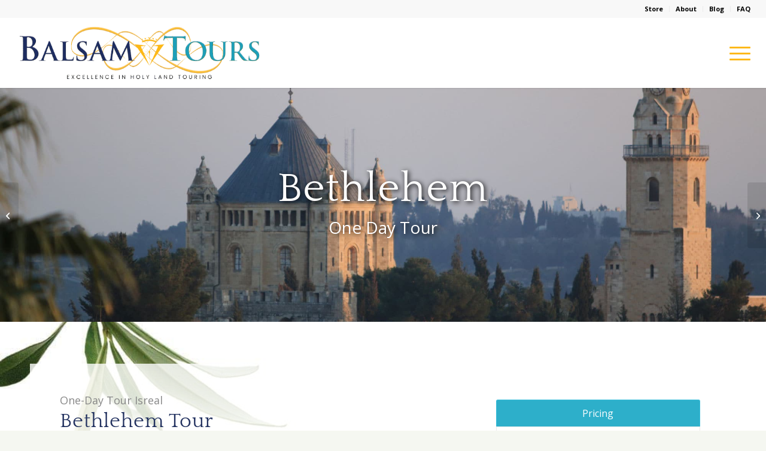

--- FILE ---
content_type: text/html; charset=UTF-8
request_url: https://balsamtours.com/holy-land-tours/bethlehem/
body_size: 18775
content:
<!DOCTYPE html>
<html lang="en" class="html_stretched responsive av-preloader-disabled  html_header_top html_logo_left html_main_nav_header html_menu_right html_large html_header_sticky html_header_shrinking html_header_topbar_active html_mobile_menu_tablet html_header_searchicon_disabled html_content_align_center html_header_unstick_top_disabled html_header_stretch html_minimal_header html_minimal_header_shadow html_av-overlay-side html_av-overlay-side-classic html_av-submenu-noclone html_entry_id_2014 av-cookies-no-cookie-consent av-no-preview av-default-lightbox html_text_menu_active av-mobile-menu-switch-default">
<head>
<meta charset="UTF-8" />


<!-- mobile setting -->
<meta name="viewport" content="width=device-width, initial-scale=1">

<!-- Scripts/CSS and wp_head hook -->
<script>var et_site_url='https://balsamtours.com';var et_post_id='2014';function et_core_page_resource_fallback(a,b){"undefined"===typeof b&&(b=a.sheet.cssRules&&0===a.sheet.cssRules.length);b&&(a.onerror=null,a.onload=null,a.href?a.href=et_site_url+"/?et_core_page_resource="+a.id+et_post_id:a.src&&(a.src=et_site_url+"/?et_core_page_resource="+a.id+et_post_id))}
</script><meta name='robots' content='index, follow, max-image-preview:large, max-snippet:-1, max-video-preview:-1' />

<!-- Google Tag Manager for WordPress by gtm4wp.com -->
<script data-cfasync="false" data-pagespeed-no-defer>
	var gtm4wp_datalayer_name = "dataLayer";
	var dataLayer = dataLayer || [];
</script>
<!-- End Google Tag Manager for WordPress by gtm4wp.com -->
	<!-- This site is optimized with the Yoast SEO plugin v26.7 - https://yoast.com/wordpress/plugins/seo/ -->
	<title>Bethlehem - Balsam Tours</title>
	<meta name="description" content="Bethlehem Tour, One Day, Morning tour choices include visiting the Israel Museum, The Holocaust Museau, or Ein Karem, then Nativity Church..." />
	<link rel="canonical" href="https://balsamtours.com/holy-land-tours/bethlehem/" />
	<meta property="og:locale" content="en_US" />
	<meta property="og:type" content="article" />
	<meta property="og:title" content="Bethlehem - Balsam Tours" />
	<meta property="og:description" content="Bethlehem Tour, One Day, Morning tour choices include visiting the Israel Museum, The Holocaust Museau, or Ein Karem, then Nativity Church..." />
	<meta property="og:url" content="https://balsamtours.com/holy-land-tours/bethlehem/" />
	<meta property="og:site_name" content="Balsam Tours" />
	<meta property="article:modified_time" content="2023-03-09T14:51:45+00:00" />
	<meta property="og:image" content="https://balsamtours.com/wp-content/uploads/2023/02/night-photo-tour-1030x925.jpg" />
	<meta property="og:image:width" content="1030" />
	<meta property="og:image:height" content="925" />
	<meta property="og:image:type" content="image/jpeg" />
	<meta name="twitter:card" content="summary_large_image" />
	<meta name="twitter:label1" content="Est. reading time" />
	<meta name="twitter:data1" content="15 minutes" />
	<script type="application/ld+json" class="yoast-schema-graph">{"@context":"https://schema.org","@graph":[{"@type":"WebPage","@id":"https://balsamtours.com/holy-land-tours/bethlehem/","url":"https://balsamtours.com/holy-land-tours/bethlehem/","name":"Bethlehem - Balsam Tours","isPartOf":{"@id":"https://balsamtours.com/#website"},"primaryImageOfPage":{"@id":"https://balsamtours.com/holy-land-tours/bethlehem/#primaryimage"},"image":{"@id":"https://balsamtours.com/holy-land-tours/bethlehem/#primaryimage"},"thumbnailUrl":"https://balsamtours.com/wp-content/uploads/2023/02/night-photo-tour.jpg","datePublished":"2023-03-01T18:35:08+00:00","dateModified":"2023-03-09T14:51:45+00:00","description":"Bethlehem Tour, One Day, Morning tour choices include visiting the Israel Museum, The Holocaust Museau, or Ein Karem, then Nativity Church...","breadcrumb":{"@id":"https://balsamtours.com/holy-land-tours/bethlehem/#breadcrumb"},"inLanguage":"en","potentialAction":[{"@type":"ReadAction","target":["https://balsamtours.com/holy-land-tours/bethlehem/"]}]},{"@type":"ImageObject","inLanguage":"en","@id":"https://balsamtours.com/holy-land-tours/bethlehem/#primaryimage","url":"https://balsamtours.com/wp-content/uploads/2023/02/night-photo-tour.jpg","contentUrl":"https://balsamtours.com/wp-content/uploads/2023/02/night-photo-tour.jpg","width":2304,"height":2070,"caption":"Jerusalem at night"},{"@type":"BreadcrumbList","@id":"https://balsamtours.com/holy-land-tours/bethlehem/#breadcrumb","itemListElement":[{"@type":"ListItem","position":1,"name":"Home","item":"https://balsamtours.com/"},{"@type":"ListItem","position":2,"name":"Bethlehem"}]},{"@type":"WebSite","@id":"https://balsamtours.com/#website","url":"https://balsamtours.com/","name":"Balsam Tours","description":"Jerusalem Tours, Israel Tour, Christian Pilgrimage Tour","publisher":{"@id":"https://balsamtours.com/#organization"},"potentialAction":[{"@type":"SearchAction","target":{"@type":"EntryPoint","urlTemplate":"https://balsamtours.com/?s={search_term_string}"},"query-input":{"@type":"PropertyValueSpecification","valueRequired":true,"valueName":"search_term_string"}}],"inLanguage":"en"},{"@type":"Organization","@id":"https://balsamtours.com/#organization","name":"Balsam Tours","url":"https://balsamtours.com/","logo":{"@type":"ImageObject","inLanguage":"en","@id":"https://balsamtours.com/#/schema/logo/image/","url":"https://balsamtours.com/wp-content/uploads/2021/05/500-Balsam-Logo.png","contentUrl":"https://balsamtours.com/wp-content/uploads/2021/05/500-Balsam-Logo.png","width":500,"height":143,"caption":"Balsam Tours"},"image":{"@id":"https://balsamtours.com/#/schema/logo/image/"}}]}</script>
	<!-- / Yoast SEO plugin. -->


<link rel="alternate" type="application/rss+xml" title="Balsam Tours &raquo; Feed" href="https://balsamtours.com/feed/" />
<link rel="alternate" type="application/rss+xml" title="Balsam Tours &raquo; Comments Feed" href="https://balsamtours.com/comments/feed/" />
<link rel="alternate" title="oEmbed (JSON)" type="application/json+oembed" href="https://balsamtours.com/wp-json/oembed/1.0/embed?url=https%3A%2F%2Fbalsamtours.com%2Fholy-land-tours%2Fbethlehem%2F" />
<link rel="alternate" title="oEmbed (XML)" type="text/xml+oembed" href="https://balsamtours.com/wp-json/oembed/1.0/embed?url=https%3A%2F%2Fbalsamtours.com%2Fholy-land-tours%2Fbethlehem%2F&#038;format=xml" />

<!-- google webfont font replacement -->

			<script type='text/javascript'>

				(function() {

					/*	check if webfonts are disabled by user setting via cookie - or user must opt in.	*/
					var html = document.getElementsByTagName('html')[0];
					var cookie_check = html.className.indexOf('av-cookies-needs-opt-in') >= 0 || html.className.indexOf('av-cookies-can-opt-out') >= 0;
					var allow_continue = true;
					var silent_accept_cookie = html.className.indexOf('av-cookies-user-silent-accept') >= 0;

					if( cookie_check && ! silent_accept_cookie )
					{
						if( ! document.cookie.match(/aviaCookieConsent/) || html.className.indexOf('av-cookies-session-refused') >= 0 )
						{
							allow_continue = false;
						}
						else
						{
							if( ! document.cookie.match(/aviaPrivacyRefuseCookiesHideBar/) )
							{
								allow_continue = false;
							}
							else if( ! document.cookie.match(/aviaPrivacyEssentialCookiesEnabled/) )
							{
								allow_continue = false;
							}
							else if( document.cookie.match(/aviaPrivacyGoogleWebfontsDisabled/) )
							{
								allow_continue = false;
							}
						}
					}

					if( allow_continue )
					{
						var f = document.createElement('link');

						f.type 	= 'text/css';
						f.rel 	= 'stylesheet';
						f.href 	= 'https://fonts.googleapis.com/css?family=Open+Sans:400,600&display=auto';
						f.id 	= 'avia-google-webfont';

						document.getElementsByTagName('head')[0].appendChild(f);
					}
				})();

			</script>
			<style id='wp-img-auto-sizes-contain-inline-css' type='text/css'>
img:is([sizes=auto i],[sizes^="auto," i]){contain-intrinsic-size:3000px 1500px}
/*# sourceURL=wp-img-auto-sizes-contain-inline-css */
</style>
<style id='wp-block-library-inline-css' type='text/css'>
:root{--wp-block-synced-color:#7a00df;--wp-block-synced-color--rgb:122,0,223;--wp-bound-block-color:var(--wp-block-synced-color);--wp-editor-canvas-background:#ddd;--wp-admin-theme-color:#007cba;--wp-admin-theme-color--rgb:0,124,186;--wp-admin-theme-color-darker-10:#006ba1;--wp-admin-theme-color-darker-10--rgb:0,107,160.5;--wp-admin-theme-color-darker-20:#005a87;--wp-admin-theme-color-darker-20--rgb:0,90,135;--wp-admin-border-width-focus:2px}@media (min-resolution:192dpi){:root{--wp-admin-border-width-focus:1.5px}}.wp-element-button{cursor:pointer}:root .has-very-light-gray-background-color{background-color:#eee}:root .has-very-dark-gray-background-color{background-color:#313131}:root .has-very-light-gray-color{color:#eee}:root .has-very-dark-gray-color{color:#313131}:root .has-vivid-green-cyan-to-vivid-cyan-blue-gradient-background{background:linear-gradient(135deg,#00d084,#0693e3)}:root .has-purple-crush-gradient-background{background:linear-gradient(135deg,#34e2e4,#4721fb 50%,#ab1dfe)}:root .has-hazy-dawn-gradient-background{background:linear-gradient(135deg,#faaca8,#dad0ec)}:root .has-subdued-olive-gradient-background{background:linear-gradient(135deg,#fafae1,#67a671)}:root .has-atomic-cream-gradient-background{background:linear-gradient(135deg,#fdd79a,#004a59)}:root .has-nightshade-gradient-background{background:linear-gradient(135deg,#330968,#31cdcf)}:root .has-midnight-gradient-background{background:linear-gradient(135deg,#020381,#2874fc)}:root{--wp--preset--font-size--normal:16px;--wp--preset--font-size--huge:42px}.has-regular-font-size{font-size:1em}.has-larger-font-size{font-size:2.625em}.has-normal-font-size{font-size:var(--wp--preset--font-size--normal)}.has-huge-font-size{font-size:var(--wp--preset--font-size--huge)}.has-text-align-center{text-align:center}.has-text-align-left{text-align:left}.has-text-align-right{text-align:right}.has-fit-text{white-space:nowrap!important}#end-resizable-editor-section{display:none}.aligncenter{clear:both}.items-justified-left{justify-content:flex-start}.items-justified-center{justify-content:center}.items-justified-right{justify-content:flex-end}.items-justified-space-between{justify-content:space-between}.screen-reader-text{border:0;clip-path:inset(50%);height:1px;margin:-1px;overflow:hidden;padding:0;position:absolute;width:1px;word-wrap:normal!important}.screen-reader-text:focus{background-color:#ddd;clip-path:none;color:#444;display:block;font-size:1em;height:auto;left:5px;line-height:normal;padding:15px 23px 14px;text-decoration:none;top:5px;width:auto;z-index:100000}html :where(.has-border-color){border-style:solid}html :where([style*=border-top-color]){border-top-style:solid}html :where([style*=border-right-color]){border-right-style:solid}html :where([style*=border-bottom-color]){border-bottom-style:solid}html :where([style*=border-left-color]){border-left-style:solid}html :where([style*=border-width]){border-style:solid}html :where([style*=border-top-width]){border-top-style:solid}html :where([style*=border-right-width]){border-right-style:solid}html :where([style*=border-bottom-width]){border-bottom-style:solid}html :where([style*=border-left-width]){border-left-style:solid}html :where(img[class*=wp-image-]){height:auto;max-width:100%}:where(figure){margin:0 0 1em}html :where(.is-position-sticky){--wp-admin--admin-bar--position-offset:var(--wp-admin--admin-bar--height,0px)}@media screen and (max-width:600px){html :where(.is-position-sticky){--wp-admin--admin-bar--position-offset:0px}}

/*# sourceURL=wp-block-library-inline-css */
</style><link rel='stylesheet' id='wc-blocks-style-css' href='https://balsamtours.com/wp-content/plugins/woocommerce/assets/client/blocks/wc-blocks.css?ver=wc-10.4.3' type='text/css' media='all' />
<style id='global-styles-inline-css' type='text/css'>
:root{--wp--preset--aspect-ratio--square: 1;--wp--preset--aspect-ratio--4-3: 4/3;--wp--preset--aspect-ratio--3-4: 3/4;--wp--preset--aspect-ratio--3-2: 3/2;--wp--preset--aspect-ratio--2-3: 2/3;--wp--preset--aspect-ratio--16-9: 16/9;--wp--preset--aspect-ratio--9-16: 9/16;--wp--preset--color--black: #000000;--wp--preset--color--cyan-bluish-gray: #abb8c3;--wp--preset--color--white: #ffffff;--wp--preset--color--pale-pink: #f78da7;--wp--preset--color--vivid-red: #cf2e2e;--wp--preset--color--luminous-vivid-orange: #ff6900;--wp--preset--color--luminous-vivid-amber: #fcb900;--wp--preset--color--light-green-cyan: #7bdcb5;--wp--preset--color--vivid-green-cyan: #00d084;--wp--preset--color--pale-cyan-blue: #8ed1fc;--wp--preset--color--vivid-cyan-blue: #0693e3;--wp--preset--color--vivid-purple: #9b51e0;--wp--preset--color--metallic-red: #b02b2c;--wp--preset--color--maximum-yellow-red: #edae44;--wp--preset--color--yellow-sun: #eeee22;--wp--preset--color--palm-leaf: #83a846;--wp--preset--color--aero: #7bb0e7;--wp--preset--color--old-lavender: #745f7e;--wp--preset--color--steel-teal: #5f8789;--wp--preset--color--raspberry-pink: #d65799;--wp--preset--color--medium-turquoise: #4ecac2;--wp--preset--gradient--vivid-cyan-blue-to-vivid-purple: linear-gradient(135deg,rgb(6,147,227) 0%,rgb(155,81,224) 100%);--wp--preset--gradient--light-green-cyan-to-vivid-green-cyan: linear-gradient(135deg,rgb(122,220,180) 0%,rgb(0,208,130) 100%);--wp--preset--gradient--luminous-vivid-amber-to-luminous-vivid-orange: linear-gradient(135deg,rgb(252,185,0) 0%,rgb(255,105,0) 100%);--wp--preset--gradient--luminous-vivid-orange-to-vivid-red: linear-gradient(135deg,rgb(255,105,0) 0%,rgb(207,46,46) 100%);--wp--preset--gradient--very-light-gray-to-cyan-bluish-gray: linear-gradient(135deg,rgb(238,238,238) 0%,rgb(169,184,195) 100%);--wp--preset--gradient--cool-to-warm-spectrum: linear-gradient(135deg,rgb(74,234,220) 0%,rgb(151,120,209) 20%,rgb(207,42,186) 40%,rgb(238,44,130) 60%,rgb(251,105,98) 80%,rgb(254,248,76) 100%);--wp--preset--gradient--blush-light-purple: linear-gradient(135deg,rgb(255,206,236) 0%,rgb(152,150,240) 100%);--wp--preset--gradient--blush-bordeaux: linear-gradient(135deg,rgb(254,205,165) 0%,rgb(254,45,45) 50%,rgb(107,0,62) 100%);--wp--preset--gradient--luminous-dusk: linear-gradient(135deg,rgb(255,203,112) 0%,rgb(199,81,192) 50%,rgb(65,88,208) 100%);--wp--preset--gradient--pale-ocean: linear-gradient(135deg,rgb(255,245,203) 0%,rgb(182,227,212) 50%,rgb(51,167,181) 100%);--wp--preset--gradient--electric-grass: linear-gradient(135deg,rgb(202,248,128) 0%,rgb(113,206,126) 100%);--wp--preset--gradient--midnight: linear-gradient(135deg,rgb(2,3,129) 0%,rgb(40,116,252) 100%);--wp--preset--font-size--small: 1rem;--wp--preset--font-size--medium: 1.125rem;--wp--preset--font-size--large: 1.75rem;--wp--preset--font-size--x-large: clamp(1.75rem, 3vw, 2.25rem);--wp--preset--spacing--20: 0.44rem;--wp--preset--spacing--30: 0.67rem;--wp--preset--spacing--40: 1rem;--wp--preset--spacing--50: 1.5rem;--wp--preset--spacing--60: 2.25rem;--wp--preset--spacing--70: 3.38rem;--wp--preset--spacing--80: 5.06rem;--wp--preset--shadow--natural: 6px 6px 9px rgba(0, 0, 0, 0.2);--wp--preset--shadow--deep: 12px 12px 50px rgba(0, 0, 0, 0.4);--wp--preset--shadow--sharp: 6px 6px 0px rgba(0, 0, 0, 0.2);--wp--preset--shadow--outlined: 6px 6px 0px -3px rgb(255, 255, 255), 6px 6px rgb(0, 0, 0);--wp--preset--shadow--crisp: 6px 6px 0px rgb(0, 0, 0);}:root { --wp--style--global--content-size: 800px;--wp--style--global--wide-size: 1130px; }:where(body) { margin: 0; }.wp-site-blocks > .alignleft { float: left; margin-right: 2em; }.wp-site-blocks > .alignright { float: right; margin-left: 2em; }.wp-site-blocks > .aligncenter { justify-content: center; margin-left: auto; margin-right: auto; }:where(.is-layout-flex){gap: 0.5em;}:where(.is-layout-grid){gap: 0.5em;}.is-layout-flow > .alignleft{float: left;margin-inline-start: 0;margin-inline-end: 2em;}.is-layout-flow > .alignright{float: right;margin-inline-start: 2em;margin-inline-end: 0;}.is-layout-flow > .aligncenter{margin-left: auto !important;margin-right: auto !important;}.is-layout-constrained > .alignleft{float: left;margin-inline-start: 0;margin-inline-end: 2em;}.is-layout-constrained > .alignright{float: right;margin-inline-start: 2em;margin-inline-end: 0;}.is-layout-constrained > .aligncenter{margin-left: auto !important;margin-right: auto !important;}.is-layout-constrained > :where(:not(.alignleft):not(.alignright):not(.alignfull)){max-width: var(--wp--style--global--content-size);margin-left: auto !important;margin-right: auto !important;}.is-layout-constrained > .alignwide{max-width: var(--wp--style--global--wide-size);}body .is-layout-flex{display: flex;}.is-layout-flex{flex-wrap: wrap;align-items: center;}.is-layout-flex > :is(*, div){margin: 0;}body .is-layout-grid{display: grid;}.is-layout-grid > :is(*, div){margin: 0;}body{padding-top: 0px;padding-right: 0px;padding-bottom: 0px;padding-left: 0px;}a:where(:not(.wp-element-button)){text-decoration: underline;}:root :where(.wp-element-button, .wp-block-button__link){background-color: #32373c;border-width: 0;color: #fff;font-family: inherit;font-size: inherit;font-style: inherit;font-weight: inherit;letter-spacing: inherit;line-height: inherit;padding-top: calc(0.667em + 2px);padding-right: calc(1.333em + 2px);padding-bottom: calc(0.667em + 2px);padding-left: calc(1.333em + 2px);text-decoration: none;text-transform: inherit;}.has-black-color{color: var(--wp--preset--color--black) !important;}.has-cyan-bluish-gray-color{color: var(--wp--preset--color--cyan-bluish-gray) !important;}.has-white-color{color: var(--wp--preset--color--white) !important;}.has-pale-pink-color{color: var(--wp--preset--color--pale-pink) !important;}.has-vivid-red-color{color: var(--wp--preset--color--vivid-red) !important;}.has-luminous-vivid-orange-color{color: var(--wp--preset--color--luminous-vivid-orange) !important;}.has-luminous-vivid-amber-color{color: var(--wp--preset--color--luminous-vivid-amber) !important;}.has-light-green-cyan-color{color: var(--wp--preset--color--light-green-cyan) !important;}.has-vivid-green-cyan-color{color: var(--wp--preset--color--vivid-green-cyan) !important;}.has-pale-cyan-blue-color{color: var(--wp--preset--color--pale-cyan-blue) !important;}.has-vivid-cyan-blue-color{color: var(--wp--preset--color--vivid-cyan-blue) !important;}.has-vivid-purple-color{color: var(--wp--preset--color--vivid-purple) !important;}.has-metallic-red-color{color: var(--wp--preset--color--metallic-red) !important;}.has-maximum-yellow-red-color{color: var(--wp--preset--color--maximum-yellow-red) !important;}.has-yellow-sun-color{color: var(--wp--preset--color--yellow-sun) !important;}.has-palm-leaf-color{color: var(--wp--preset--color--palm-leaf) !important;}.has-aero-color{color: var(--wp--preset--color--aero) !important;}.has-old-lavender-color{color: var(--wp--preset--color--old-lavender) !important;}.has-steel-teal-color{color: var(--wp--preset--color--steel-teal) !important;}.has-raspberry-pink-color{color: var(--wp--preset--color--raspberry-pink) !important;}.has-medium-turquoise-color{color: var(--wp--preset--color--medium-turquoise) !important;}.has-black-background-color{background-color: var(--wp--preset--color--black) !important;}.has-cyan-bluish-gray-background-color{background-color: var(--wp--preset--color--cyan-bluish-gray) !important;}.has-white-background-color{background-color: var(--wp--preset--color--white) !important;}.has-pale-pink-background-color{background-color: var(--wp--preset--color--pale-pink) !important;}.has-vivid-red-background-color{background-color: var(--wp--preset--color--vivid-red) !important;}.has-luminous-vivid-orange-background-color{background-color: var(--wp--preset--color--luminous-vivid-orange) !important;}.has-luminous-vivid-amber-background-color{background-color: var(--wp--preset--color--luminous-vivid-amber) !important;}.has-light-green-cyan-background-color{background-color: var(--wp--preset--color--light-green-cyan) !important;}.has-vivid-green-cyan-background-color{background-color: var(--wp--preset--color--vivid-green-cyan) !important;}.has-pale-cyan-blue-background-color{background-color: var(--wp--preset--color--pale-cyan-blue) !important;}.has-vivid-cyan-blue-background-color{background-color: var(--wp--preset--color--vivid-cyan-blue) !important;}.has-vivid-purple-background-color{background-color: var(--wp--preset--color--vivid-purple) !important;}.has-metallic-red-background-color{background-color: var(--wp--preset--color--metallic-red) !important;}.has-maximum-yellow-red-background-color{background-color: var(--wp--preset--color--maximum-yellow-red) !important;}.has-yellow-sun-background-color{background-color: var(--wp--preset--color--yellow-sun) !important;}.has-palm-leaf-background-color{background-color: var(--wp--preset--color--palm-leaf) !important;}.has-aero-background-color{background-color: var(--wp--preset--color--aero) !important;}.has-old-lavender-background-color{background-color: var(--wp--preset--color--old-lavender) !important;}.has-steel-teal-background-color{background-color: var(--wp--preset--color--steel-teal) !important;}.has-raspberry-pink-background-color{background-color: var(--wp--preset--color--raspberry-pink) !important;}.has-medium-turquoise-background-color{background-color: var(--wp--preset--color--medium-turquoise) !important;}.has-black-border-color{border-color: var(--wp--preset--color--black) !important;}.has-cyan-bluish-gray-border-color{border-color: var(--wp--preset--color--cyan-bluish-gray) !important;}.has-white-border-color{border-color: var(--wp--preset--color--white) !important;}.has-pale-pink-border-color{border-color: var(--wp--preset--color--pale-pink) !important;}.has-vivid-red-border-color{border-color: var(--wp--preset--color--vivid-red) !important;}.has-luminous-vivid-orange-border-color{border-color: var(--wp--preset--color--luminous-vivid-orange) !important;}.has-luminous-vivid-amber-border-color{border-color: var(--wp--preset--color--luminous-vivid-amber) !important;}.has-light-green-cyan-border-color{border-color: var(--wp--preset--color--light-green-cyan) !important;}.has-vivid-green-cyan-border-color{border-color: var(--wp--preset--color--vivid-green-cyan) !important;}.has-pale-cyan-blue-border-color{border-color: var(--wp--preset--color--pale-cyan-blue) !important;}.has-vivid-cyan-blue-border-color{border-color: var(--wp--preset--color--vivid-cyan-blue) !important;}.has-vivid-purple-border-color{border-color: var(--wp--preset--color--vivid-purple) !important;}.has-metallic-red-border-color{border-color: var(--wp--preset--color--metallic-red) !important;}.has-maximum-yellow-red-border-color{border-color: var(--wp--preset--color--maximum-yellow-red) !important;}.has-yellow-sun-border-color{border-color: var(--wp--preset--color--yellow-sun) !important;}.has-palm-leaf-border-color{border-color: var(--wp--preset--color--palm-leaf) !important;}.has-aero-border-color{border-color: var(--wp--preset--color--aero) !important;}.has-old-lavender-border-color{border-color: var(--wp--preset--color--old-lavender) !important;}.has-steel-teal-border-color{border-color: var(--wp--preset--color--steel-teal) !important;}.has-raspberry-pink-border-color{border-color: var(--wp--preset--color--raspberry-pink) !important;}.has-medium-turquoise-border-color{border-color: var(--wp--preset--color--medium-turquoise) !important;}.has-vivid-cyan-blue-to-vivid-purple-gradient-background{background: var(--wp--preset--gradient--vivid-cyan-blue-to-vivid-purple) !important;}.has-light-green-cyan-to-vivid-green-cyan-gradient-background{background: var(--wp--preset--gradient--light-green-cyan-to-vivid-green-cyan) !important;}.has-luminous-vivid-amber-to-luminous-vivid-orange-gradient-background{background: var(--wp--preset--gradient--luminous-vivid-amber-to-luminous-vivid-orange) !important;}.has-luminous-vivid-orange-to-vivid-red-gradient-background{background: var(--wp--preset--gradient--luminous-vivid-orange-to-vivid-red) !important;}.has-very-light-gray-to-cyan-bluish-gray-gradient-background{background: var(--wp--preset--gradient--very-light-gray-to-cyan-bluish-gray) !important;}.has-cool-to-warm-spectrum-gradient-background{background: var(--wp--preset--gradient--cool-to-warm-spectrum) !important;}.has-blush-light-purple-gradient-background{background: var(--wp--preset--gradient--blush-light-purple) !important;}.has-blush-bordeaux-gradient-background{background: var(--wp--preset--gradient--blush-bordeaux) !important;}.has-luminous-dusk-gradient-background{background: var(--wp--preset--gradient--luminous-dusk) !important;}.has-pale-ocean-gradient-background{background: var(--wp--preset--gradient--pale-ocean) !important;}.has-electric-grass-gradient-background{background: var(--wp--preset--gradient--electric-grass) !important;}.has-midnight-gradient-background{background: var(--wp--preset--gradient--midnight) !important;}.has-small-font-size{font-size: var(--wp--preset--font-size--small) !important;}.has-medium-font-size{font-size: var(--wp--preset--font-size--medium) !important;}.has-large-font-size{font-size: var(--wp--preset--font-size--large) !important;}.has-x-large-font-size{font-size: var(--wp--preset--font-size--x-large) !important;}
/*# sourceURL=global-styles-inline-css */
</style>

<style id='woocommerce-inline-inline-css' type='text/css'>
.woocommerce form .form-row .required { visibility: visible; }
/*# sourceURL=woocommerce-inline-inline-css */
</style>
<link rel='stylesheet' id='avia-merged-styles-css' href='https://balsamtours.com/wp-content/uploads/dynamic_avia/avia-merged-styles-acbc72b963ba4bac385b2ae65b7ab23b---6966a5b0ae266.css' type='text/css' media='all' />
<link rel='stylesheet' id='avia-single-post-2014-css' href='https://balsamtours.com/wp-content/uploads/dynamic_avia/avia_posts_css/post-2014.css?ver=ver-1768411631' type='text/css' media='all' />
<script type="text/javascript" src="https://balsamtours.com/wp-includes/js/jquery/jquery.min.js?ver=3.7.1" id="jquery-core-js"></script>
<script type="text/javascript" src="https://balsamtours.com/wp-content/plugins/woocommerce/assets/js/js-cookie/js.cookie.min.js?ver=2.1.4-wc.10.4.3" id="wc-js-cookie-js" defer="defer" data-wp-strategy="defer"></script>
<script type="text/javascript" id="wc-cart-fragments-js-extra">
/* <![CDATA[ */
var wc_cart_fragments_params = {"ajax_url":"/wp-admin/admin-ajax.php","wc_ajax_url":"/?wc-ajax=%%endpoint%%","cart_hash_key":"wc_cart_hash_a2086e38a2cfa7bf2414f231fe5eb512","fragment_name":"wc_fragments_a2086e38a2cfa7bf2414f231fe5eb512","request_timeout":"5000"};
//# sourceURL=wc-cart-fragments-js-extra
/* ]]> */
</script>
<script type="text/javascript" src="https://balsamtours.com/wp-content/plugins/woocommerce/assets/js/frontend/cart-fragments.min.js?ver=10.4.3" id="wc-cart-fragments-js" defer="defer" data-wp-strategy="defer"></script>
<script type="text/javascript" src="https://balsamtours.com/wp-content/plugins/woocommerce/assets/js/jquery-blockui/jquery.blockUI.min.js?ver=2.7.0-wc.10.4.3" id="wc-jquery-blockui-js" defer="defer" data-wp-strategy="defer"></script>
<script type="text/javascript" id="wc-add-to-cart-js-extra">
/* <![CDATA[ */
var wc_add_to_cart_params = {"ajax_url":"/wp-admin/admin-ajax.php","wc_ajax_url":"/?wc-ajax=%%endpoint%%","i18n_view_cart":"View cart","cart_url":"https://balsamtours.com/cart/","is_cart":"","cart_redirect_after_add":"no"};
//# sourceURL=wc-add-to-cart-js-extra
/* ]]> */
</script>
<script type="text/javascript" src="https://balsamtours.com/wp-content/plugins/woocommerce/assets/js/frontend/add-to-cart.min.js?ver=10.4.3" id="wc-add-to-cart-js" defer="defer" data-wp-strategy="defer"></script>
<script type="text/javascript" id="woocommerce-js-extra">
/* <![CDATA[ */
var woocommerce_params = {"ajax_url":"/wp-admin/admin-ajax.php","wc_ajax_url":"/?wc-ajax=%%endpoint%%","i18n_password_show":"Show password","i18n_password_hide":"Hide password"};
//# sourceURL=woocommerce-js-extra
/* ]]> */
</script>
<script type="text/javascript" src="https://balsamtours.com/wp-content/plugins/woocommerce/assets/js/frontend/woocommerce.min.js?ver=10.4.3" id="woocommerce-js" defer="defer" data-wp-strategy="defer"></script>
<script type="text/javascript" src="https://balsamtours.com/wp-content/uploads/dynamic_avia/avia-head-scripts-df7886ac2fb9574a410d05285be45af0---6966a5b0c568e.js" id="avia-head-scripts-js"></script>
<link rel="https://api.w.org/" href="https://balsamtours.com/wp-json/" /><link rel="alternate" title="JSON" type="application/json" href="https://balsamtours.com/wp-json/wp/v2/portfolio/2014" /><link rel="EditURI" type="application/rsd+xml" title="RSD" href="https://balsamtours.com/xmlrpc.php?rsd" />
<meta name="generator" content="WordPress 6.9" />
<meta name="generator" content="WooCommerce 10.4.3" />
<link rel='shortlink' href='https://balsamtours.com/?p=2014' />
<!-- HFCM by 99 Robots - Snippet # 1: Google Search Console -->
<meta name="google-site-verification" content="b1x8KShXRiCzO7sklGR2aMYLzVSBEMGI5blLHnObuJE" />
<!-- /end HFCM by 99 Robots -->
<!-- HFCM by 99 Robots - Snippet # 2: Schema -->
<script type=application/ld+json>{
  "@context": "http://www.schema.org",
 "@type": "LocalBusiness",
  "name": "Balsam Tours",
"priceRange": "$$$",
"telephone": "+1 432-247-1208",
  "url": "https://balsamtours.com",
  "sameAs": [
    "https://www.facebook.com/jerusalemjewel",
    "https://twitter.com/BalsamTours?s=08",
    "https://www.instagram.com/balsamtours/",
    "https://www.youtube.com/channel/UCNevUTBmWKl0V-OExLkhzNg"],
  "logo": "https://balsamtours.com/wp-content/uploads/2021/05/Balsam-Tours-Logo.png",
  "image": "https://balsamtours.com/wp-content/uploads/2021/05/Dome-of-the-Rock-day-scaled.jpg",
  "description": "Book an intimate, time-honoring tour of the Holy Land. Explore Israel with an individually-guided group for a more personal experience.",
  "address": {
    "@type": "PostalAddress",
    "streetAddress": "3315 Andrews Hwy",
    "addressLocality": "Midland",
    "addressRegion": "Texas",
    "postalCode": "79703",
    "addressCountry": "United States"
  },
  "openingHours": "Mo 08:00-17:00 Tu 08:00-17:00 We 08:00-17:00 Th 08:00-17:00 Fr 08:00-17:00",
  "contactPoint": {
    "@type": "ContactPoint",
    "telephone": "+1 432-247-1208",
    "contactType": "Sales"
  }
}</script>
<!-- /end HFCM by 99 Robots -->
<link rel="preload" href="https://balsamtours.com/wp-content/plugins/bloom/core/admin/fonts/modules.ttf" as="font" crossorigin="anonymous">
<!-- Google Tag Manager for WordPress by gtm4wp.com -->
<!-- GTM Container placement set to automatic -->
<script data-cfasync="false" data-pagespeed-no-defer type="text/javascript">
	var dataLayer_content = {"pagePostType":"portfolio","pagePostType2":"single-portfolio","pagePostAuthor":"admin"};
	dataLayer.push( dataLayer_content );
</script>
<script data-cfasync="false" data-pagespeed-no-defer type="text/javascript">
(function(w,d,s,l,i){w[l]=w[l]||[];w[l].push({'gtm.start':
new Date().getTime(),event:'gtm.js'});var f=d.getElementsByTagName(s)[0],
j=d.createElement(s),dl=l!='dataLayer'?'&l='+l:'';j.async=true;j.src=
'//www.googletagmanager.com/gtm.js?id='+i+dl;f.parentNode.insertBefore(j,f);
})(window,document,'script','dataLayer','GTM-NNXN3B6');
</script>
<!-- End Google Tag Manager for WordPress by gtm4wp.com -->
<link rel="icon" href="https://balsamtours.com/wp-content/uploads/2021/05/Balsam-Tours-Favicon.png" type="image/png">
<!--[if lt IE 9]><script src="https://balsamtours.com/wp-content/themes/enfold/js/html5shiv.js"></script><![endif]--><link rel="profile" href="https://gmpg.org/xfn/11" />
<link rel="alternate" type="application/rss+xml" title="Balsam Tours RSS2 Feed" href="https://balsamtours.com/feed/" />
<link rel="pingback" href="https://balsamtours.com/xmlrpc.php" />
	<noscript><style>.woocommerce-product-gallery{ opacity: 1 !important; }</style></noscript>
	
<!-- To speed up the rendering and to display the site as fast as possible to the user we include some styles and scripts for above the fold content inline -->
<script type="text/javascript">'use strict';var avia_is_mobile=!1;if(/Android|webOS|iPhone|iPad|iPod|BlackBerry|IEMobile|Opera Mini/i.test(navigator.userAgent)&&'ontouchstart' in document.documentElement){avia_is_mobile=!0;document.documentElement.className+=' avia_mobile '}
else{document.documentElement.className+=' avia_desktop '};document.documentElement.className+=' js_active ';(function(){var e=['-webkit-','-moz-','-ms-',''],n='',o=!1,a=!1;for(var t in e){if(e[t]+'transform' in document.documentElement.style){o=!0;n=e[t]+'transform'};if(e[t]+'perspective' in document.documentElement.style){a=!0}};if(o){document.documentElement.className+=' avia_transform '};if(a){document.documentElement.className+=' avia_transform3d '};if(typeof document.getElementsByClassName=='function'&&typeof document.documentElement.getBoundingClientRect=='function'&&avia_is_mobile==!1){if(n&&window.innerHeight>0){setTimeout(function(){var e=0,o={},a=0,t=document.getElementsByClassName('av-parallax'),i=window.pageYOffset||document.documentElement.scrollTop;for(e=0;e<t.length;e++){t[e].style.top='0px';o=t[e].getBoundingClientRect();a=Math.ceil((window.innerHeight+i-o.top)*0.3);t[e].style[n]='translate(0px, '+a+'px)';t[e].style.top='auto';t[e].className+=' enabled-parallax '}},50)}}})();</script>		<style type="text/css" id="wp-custom-css">
			/*FIX MEGA MENU*/

#top #wrap_all #header .avia_mega_div > .sub-menu {
    display: flex !important;
    flex-flow: row nowrap;
    justify-content: space-around;
    padding: 2% 1% !important;
}

#top #header .avia_mega_div li {
    flex: 0 1 18%;
    width: unset !important;
    padding: 0 !important;
    margin: 0 !important;
}

#top #wrap_all #header .avia_mega_div > .sub-menu > li img {
    transition: 0.3s all ease;
    margin-bottom: 10px
}

#top #wrap_all #header .avia_mega_div > .sub-menu > li:hover img {
    transform: scale(1.05);
    transition: 0.7s all ease;
    margin-bottom: 20px
}

#menu-item-2833 {padding-left: 20px;}


/*SPECIAL JEWEL HEADINGS */
div.avia_textblock.jewl_heading h3 {letter-spacing: 1px !important;}

/* REDUCE COLOR SECTION PADDING HUGE*/
@media only screen and (max-width: 767px) {
.avia-section-huge .content, .avia-section-huge .sidebar {
    padding-top: 50px!important;
    padding-bottom: 50px!important;
}
}
/*NINJA FORM STYLING */
#nf-field-4 {
 
 font-size: 18px;
 background-color: #1e2f60;
 
 border-radius: 3px;
 padding: 10px 10% 10px 10%;    
 }

#nf-field-4:hover{
 background-color: #394A7D;
color: #fff;
 }



/*ABOUT US PAGE SIGNATURES */
.about_signature h2 {margin-top: 0px;}
/*Gallery on Tour Pages */
.av-horizontal-gallery-enlarge-effect.av-horizontal-gallery
{padding: 15px !important;}


/*BOX SHADOW AROUND HOME PAG HILIGHT IMAGES */
#shadow-image {box-shadow: 5px 5px 40px #555555;}

/* Color section container width */
#section-container-width .container {
  width: 90% !important;
  min-width: 90%;
  padding:1%
  margin: 0;
}

/*HOME PAGE SLIDER STYLING */
div .slideshow_caption h2 {text-shadow: 2px 2px 12px #000000;}
.avia-caption-content {text-shadow: 2px 2px 8px #000000;}

.shadowed {text-shadow: 2px 2px 8px #000000;}

@media only screen and (max-width: 476px) {
	.responsive #top .slideshow_caption h2 {margin-top: 20px; }  #top .avia-slideshow-button.avia-color-light{display: none}#top .avia-slideshow-button {display: none;
}}

/*MAKE DROP-DOWN MENU WIDER */
.av-main-nav ul {
    width: 300px;
}
/*STYLE TRANSPARENT HEADER*/
#top #wrap_all .av_header_transparency .main_menu ul:first-child > li > a:hover .avia-menu-text{
    color: #1c9fb9 !important;
}
.av_seperator_small_border .av-main-nav > li > a > .avia-menu-text {
    padding-left: 20px; border-color: #366181;
}

#menu-item-1293 {padding-left: 20px;}

#top #wrap_all #header.header_color .av-menu-button-colored > a .avia-menu-text:hover {color: #000000 !important;}
nav.main_menu {
     margin-right: 0!important; 
     margin-left: 0!important; 
}
/*WOOCOMMERCE OR SHOPPING TWEAKS */
.single-product #wc-square-digital-wallet {
	display: none !important;
}



#top .price span {color: #1C9FB9;}
		</style>
		<style type="text/css">
		@font-face {font-family: 'entypo-fontello-enfold'; font-weight: normal; font-style: normal; font-display: auto;
		src: url('https://balsamtours.com/wp-content/themes/enfold/config-templatebuilder/avia-template-builder/assets/fonts/entypo-fontello-enfold/entypo-fontello-enfold.woff2') format('woff2'),
		url('https://balsamtours.com/wp-content/themes/enfold/config-templatebuilder/avia-template-builder/assets/fonts/entypo-fontello-enfold/entypo-fontello-enfold.woff') format('woff'),
		url('https://balsamtours.com/wp-content/themes/enfold/config-templatebuilder/avia-template-builder/assets/fonts/entypo-fontello-enfold/entypo-fontello-enfold.ttf') format('truetype'),
		url('https://balsamtours.com/wp-content/themes/enfold/config-templatebuilder/avia-template-builder/assets/fonts/entypo-fontello-enfold/entypo-fontello-enfold.svg#entypo-fontello-enfold') format('svg'),
		url('https://balsamtours.com/wp-content/themes/enfold/config-templatebuilder/avia-template-builder/assets/fonts/entypo-fontello-enfold/entypo-fontello-enfold.eot'),
		url('https://balsamtours.com/wp-content/themes/enfold/config-templatebuilder/avia-template-builder/assets/fonts/entypo-fontello-enfold/entypo-fontello-enfold.eot?#iefix') format('embedded-opentype');
		}

		#top .avia-font-entypo-fontello-enfold, body .avia-font-entypo-fontello-enfold, html body [data-av_iconfont='entypo-fontello-enfold']:before{ font-family: 'entypo-fontello-enfold'; }
		
		@font-face {font-family: 'entypo-fontello'; font-weight: normal; font-style: normal; font-display: auto;
		src: url('https://balsamtours.com/wp-content/themes/enfold/config-templatebuilder/avia-template-builder/assets/fonts/entypo-fontello/entypo-fontello.woff2') format('woff2'),
		url('https://balsamtours.com/wp-content/themes/enfold/config-templatebuilder/avia-template-builder/assets/fonts/entypo-fontello/entypo-fontello.woff') format('woff'),
		url('https://balsamtours.com/wp-content/themes/enfold/config-templatebuilder/avia-template-builder/assets/fonts/entypo-fontello/entypo-fontello.ttf') format('truetype'),
		url('https://balsamtours.com/wp-content/themes/enfold/config-templatebuilder/avia-template-builder/assets/fonts/entypo-fontello/entypo-fontello.svg#entypo-fontello') format('svg'),
		url('https://balsamtours.com/wp-content/themes/enfold/config-templatebuilder/avia-template-builder/assets/fonts/entypo-fontello/entypo-fontello.eot'),
		url('https://balsamtours.com/wp-content/themes/enfold/config-templatebuilder/avia-template-builder/assets/fonts/entypo-fontello/entypo-fontello.eot?#iefix') format('embedded-opentype');
		}

		#top .avia-font-entypo-fontello, body .avia-font-entypo-fontello, html body [data-av_iconfont='entypo-fontello']:before{ font-family: 'entypo-fontello'; }
		</style>

<!--
Debugging Info for Theme support: 

Theme: Enfold
Version: 7.1.3
Installed: enfold
AviaFramework Version: 5.6
AviaBuilder Version: 6.0
aviaElementManager Version: 1.0.1
- - - - - - - - - - -
ChildTheme: Balsam Tours
ChildTheme Version: 1.0
ChildTheme Installed: enfold

- - - - - - - - - - -
ML:256-PU:178-PLA:16
WP:6.9
Compress: CSS:all theme files - JS:all theme files
Updates: enabled - token has changed and not verified
PLAu:13
-->
<link rel='stylesheet' id='wc-square-cart-checkout-block-css' href='https://balsamtours.com/wp-content/plugins/woocommerce-square/build/assets/frontend/wc-square-cart-checkout-blocks.css?ver=5.1.2' type='text/css' media='all' />
<link rel='stylesheet' id='et-gf-open-sans-css' href='https://fonts.googleapis.com/css?family=Open+Sans%3A400%2C700&#038;ver=1.3.12' type='text/css' media='all' />
</head>

<body id="top" class="wp-singular portfolio-template-default single single-portfolio postid-2014 wp-theme-enfold wp-child-theme-enfold-child stretched rtl_columns av-curtain-numeric quattrocento-custom quattrocento open_sans  theme-enfold woocommerce-no-js et_bloom post-type-portfolio portfolio_entries-day-tours avia-responsive-images-support avia-woocommerce-30" itemscope="itemscope" itemtype="https://schema.org/WebPage" >

	
<!-- GTM Container placement set to automatic -->
<!-- Google Tag Manager (noscript) -->
				<noscript><iframe src="https://www.googletagmanager.com/ns.html?id=GTM-NNXN3B6" height="0" width="0" style="display:none;visibility:hidden" aria-hidden="true"></iframe></noscript>
<!-- End Google Tag Manager (noscript) -->
	<div id='wrap_all'>

	
<header id='header' class='all_colors header_color light_bg_color  av_header_top av_logo_left av_main_nav_header av_menu_right av_large av_header_sticky av_header_shrinking av_header_stretch av_mobile_menu_tablet av_header_searchicon_disabled av_header_unstick_top_disabled av_seperator_small_border av_minimal_header av_minimal_header_shadow av_bottom_nav_disabled  av_alternate_logo_active'  data-av_shrink_factor='50' role="banner" itemscope="itemscope" itemtype="https://schema.org/WPHeader" >

		<div id='header_meta' class='container_wrap container_wrap_meta  av_secondary_right av_extra_header_active av_entry_id_2014'>

			      <div class='container'>
			      <nav class='sub_menu'  role="navigation" itemscope="itemscope" itemtype="https://schema.org/SiteNavigationElement" ><ul role="menu" class="menu" id="avia2-menu"><li role="menuitem" id="menu-item-2640" class="menu-item menu-item-type-post_type menu-item-object-page menu-item-2640"><a href="https://balsamtours.com/shop/">Store</a></li>
<li role="menuitem" id="menu-item-1983" class="menu-item menu-item-type-post_type menu-item-object-page menu-item-1983"><a href="https://balsamtours.com/about/">About</a></li>
<li role="menuitem" id="menu-item-1981" class="menu-item menu-item-type-post_type menu-item-object-page menu-item-1981"><a href="https://balsamtours.com/blog/">Blog</a></li>
<li role="menuitem" id="menu-item-2557" class="menu-item menu-item-type-post_type menu-item-object-page menu-item-2557"><a href="https://balsamtours.com/general-information/">FAQ</a></li>
</ul></nav>			      </div>
		</div>

		<div  id='header_main' class='container_wrap container_wrap_logo'>

        <ul  class = 'menu-item cart_dropdown ' data-success='was added to the cart'><li class="cart_dropdown_first"><a class='cart_dropdown_link avia-svg-icon avia-font-svg_entypo-fontello' href='https://balsamtours.com/cart/'><div class="av-cart-container" data-av_svg_icon='basket' data-av_iconset='svg_entypo-fontello'><svg version="1.1" xmlns="http://www.w3.org/2000/svg" width="29" height="32" viewBox="0 0 29 32" preserveAspectRatio="xMidYMid meet" aria-labelledby='av-svg-title-1' aria-describedby='av-svg-desc-1' role="graphics-symbol" aria-hidden="true">
<title id='av-svg-title-1'>Shopping Cart</title>
<desc id='av-svg-desc-1'>Shopping Cart</desc>
<path d="M4.8 27.2q0-1.28 0.96-2.24t2.24-0.96q1.344 0 2.272 0.96t0.928 2.24q0 1.344-0.928 2.272t-2.272 0.928q-1.28 0-2.24-0.928t-0.96-2.272zM20.8 27.2q0-1.28 0.96-2.24t2.24-0.96q1.344 0 2.272 0.96t0.928 2.24q0 1.344-0.928 2.272t-2.272 0.928q-1.28 0-2.24-0.928t-0.96-2.272zM10.496 19.648q-1.152 0.32-1.088 0.736t1.408 0.416h17.984v2.432q0 0.64-0.64 0.64h-20.928q-0.64 0-0.64-0.64v-2.432l-0.32-1.472-3.136-14.528h-3.136v-2.56q0-0.64 0.64-0.64h4.992q0.64 0 0.64 0.64v2.752h22.528v8.768q0 0.704-0.576 0.832z"></path>
</svg></div><span class='av-cart-counter '>0</span><span class="avia_hidden_link_text">Shopping Cart</span></a><!--<span class='cart_subtotal'><span class="woocommerce-Price-amount amount"><bdi><span class="woocommerce-Price-currencySymbol">&#36;</span>0.00</bdi></span></span>--><div class="dropdown_widget dropdown_widget_cart"><div class="avia-arrow"></div><div class="widget_shopping_cart_content"></div></div></li></ul><div class='container av-logo-container'><div class='inner-container'><span class='logo avia-standard-logo'><a href='https://balsamtours.com/' class='' aria-label='Balsam Tours Logo | Holy Land Touring' title='Balsam Tours Logo | Holy Land Touring'><img src="https://balsamtours.com/wp-content/uploads/2021/05/Balsam-Tours-Logo.webp" srcset="https://balsamtours.com/wp-content/uploads/2021/05/Balsam-Tours-Logo.webp 600w, https://balsamtours.com/wp-content/uploads/2021/05/Balsam-Tours-Logo-300x86.webp 300w" sizes="(max-width: 600px) 100vw, 600px" height="100" width="300" alt='Balsam Tours' title='Balsam Tours Logo | Holy Land Touring' /></a></span><nav class='main_menu' data-selectname='Select a page'  role="navigation" itemscope="itemscope" itemtype="https://schema.org/SiteNavigationElement" ><div class="avia-menu av-main-nav-wrap"><ul role="menu" class="menu av-main-nav" id="avia-menu"><li role="menuitem" id="menu-item-30" class="menu-item menu-item-type-custom menu-item-object-custom menu-item-home menu-item-top-level menu-item-top-level-1"><a href="https://balsamtours.com/" itemprop="url" tabindex="0"><span class="avia-bullet"></span><span class="avia-menu-text">Welcome</span><span class="avia-menu-fx"><span class="avia-arrow-wrap"><span class="avia-arrow"></span></span></span></a></li>
<li role="menuitem" id="menu-item-71" class="menu-item menu-item-type-custom menu-item-object-custom menu-item-has-children menu-item-mega-parent  menu-item-top-level menu-item-top-level-2"><a href="#" itemprop="url" tabindex="0"><span class="avia-bullet"></span><span class="avia-menu-text">Tours</span><span class="avia-menu-fx"><span class="avia-arrow-wrap"><span class="avia-arrow"></span></span></span></a>
<div class='avia_mega_div avia_mega5 twelve units'>

<ul class="sub-menu">
	<li role="menuitem" id="menu-item-70" class="menu-item menu-item-type-post_type menu-item-object-portfolio menu-item-has-children avia_mega_menu_columns_5 three units  avia_mega_menu_columns_first"><span class='mega_menu_title heading-color av-special-font'><a href='https://balsamtours.com/holy-land-tours/introductory/'><img src="https://balsamtours.com/wp-content/uploads/2021/06/Intro-Tour-MM.webp">Introductory Tour</a></span>
	<ul class="sub-menu">
		<li role="menuitem" id="menu-item-636" class="avia_mega_text_block menu-item menu-item-type-custom menu-item-object-custom">Quality time and experiences at some of the most recognized biblical sites, history of the Holy Land, teaching about Christianity, Judaism, and Islam, traditional Middle Eastern food and culture.</li>
	</ul>
</li>
	<li role="menuitem" id="menu-item-67" class="menu-item menu-item-type-post_type menu-item-object-portfolio menu-item-has-children avia_mega_menu_columns_5 three units "><span class='mega_menu_title heading-color av-special-font'><a href='https://balsamtours.com/holy-land-tours/new-testament-tour/'><img src="https://balsamtours.com/wp-content/uploads/2021/06/New-Testament-Tour-MM-Image.webp">New Testament Tour</a></span>
	<ul class="sub-menu">
		<li role="menuitem" id="menu-item-644" class="avia_mega_text_block menu-item menu-item-type-custom menu-item-object-custom">In-depth experiences at some of the most significant New Testament biblical sites, a Jordan River baptism opportunity, boating on the Sea of Galilee, traditional culinary experiences and local fresh-caught fish.</li>
	</ul>
</li>
	<li role="menuitem" id="menu-item-66" class="menu-item menu-item-type-post_type menu-item-object-portfolio menu-item-has-children avia_mega_menu_columns_5 three units "><span class='mega_menu_title heading-color av-special-font'><a href='https://balsamtours.com/holy-land-tours/old-testament-tour/'><img src="https://balsamtours.com/wp-content/uploads/2021/06/Dome-of-the-Rock-Old-Testament-Tour.webp">Old Testament Tour</a></span>
	<ul class="sub-menu">
		<li role="menuitem" id="menu-item-645" class="avia_mega_text_block menu-item menu-item-type-custom menu-item-object-custom">In-depth experiences at some of the most significant Old Testament sites, a traditional Bedouin lunch, exploration of Qumran, site of Dead Sea Scroll discovery.</li>
	</ul>
</li>
	<li role="menuitem" id="menu-item-68" class="menu-item menu-item-type-post_type menu-item-object-portfolio menu-item-has-children avia_mega_menu_columns_5 three units "><span class='mega_menu_title heading-color av-special-font'><a href='https://balsamtours.com/holy-land-tours/culinary-tour/'><img src="https://balsamtours.com/wp-content/uploads/2021/06/Culinary-Tour-MM.webp">Culinary Tour</a></span>
	<ul class="sub-menu">
		<li role="menuitem" id="menu-item-646" class="avia_mega_text_block menu-item menu-item-type-custom menu-item-object-custom">Multi-culinary experiences with microcultures living in Israel, cooking classes, immersion into minority cultures and traditions, touring of historic and religious sites.</li>
	</ul>
</li>
	<li role="menuitem" id="menu-item-69" class="menu-item menu-item-type-post_type menu-item-object-portfolio menu-item-has-children avia_mega_menu_columns_5 three units avia_mega_menu_columns_last"><span class='mega_menu_title heading-color av-special-font'><a href='https://balsamtours.com/holy-land-tours/grand-tour/'><img src="https://balsamtours.com/wp-content/uploads/2021/06/Grand-Tour-MM.webp">Grand Tour</a></span>
	<ul class="sub-menu">
		<li role="menuitem" id="menu-item-647" class="avia_mega_text_block menu-item menu-item-type-custom menu-item-object-custom">Explore Israel from north to south & east to west discovering ancient archaeological sites, teachings on the world's largest religions, cultural and culinary experiences, and more.</li>
	</ul>
</li>
</ul>

</div>
</li>
<li role="menuitem" id="menu-item-1611" class="menu-item menu-item-type-post_type menu-item-object-portfolio menu-item-top-level menu-item-top-level-3"><a href="https://balsamtours.com/holy-land-tours/specialty-tours/" itemprop="url" tabindex="0"><span class="avia-bullet"></span><span class="avia-menu-text">Specialty Tours</span><span class="avia-menu-fx"><span class="avia-arrow-wrap"><span class="avia-arrow"></span></span></span></a></li>
<li role="menuitem" id="menu-item-2050" class="menu-item menu-item-type-post_type menu-item-object-page current-menu-ancestor current-menu-parent current_page_parent current_page_ancestor menu-item-has-children menu-item-top-level menu-item-top-level-4"><a href="https://balsamtours.com/day-tours-in-israel/" itemprop="url" tabindex="0"><span class="avia-bullet"></span><span class="avia-menu-text">Day Tours</span><span class="avia-menu-fx"><span class="avia-arrow-wrap"><span class="avia-arrow"></span></span></span></a>


<ul class="sub-menu">
	<li role="menuitem" id="menu-item-2041" class="menu-item menu-item-type-post_type menu-item-object-portfolio"><a href="https://balsamtours.com/holy-land-tours/footsteps-of-jesus/" itemprop="url" tabindex="0"><span class="avia-bullet"></span><span class="avia-menu-text">Footsteps of Jesus</span></a></li>
	<li role="menuitem" id="menu-item-2040" class="menu-item menu-item-type-post_type menu-item-object-portfolio"><a href="https://balsamtours.com/holy-land-tours/dead-sea-and-jericho/" itemprop="url" tabindex="0"><span class="avia-bullet"></span><span class="avia-menu-text">Dead Sea and Jericho</span></a></li>
	<li role="menuitem" id="menu-item-2039" class="menu-item menu-item-type-post_type menu-item-object-portfolio current-menu-item"><a href="https://balsamtours.com/holy-land-tours/bethlehem/" itemprop="url" tabindex="0"><span class="avia-bullet"></span><span class="avia-menu-text">Bethlehem</span></a></li>
	<li role="menuitem" id="menu-item-2038" class="menu-item menu-item-type-post_type menu-item-object-portfolio"><a href="https://balsamtours.com/holy-land-tours/old-city-culinary/" itemprop="url" tabindex="0"><span class="avia-bullet"></span><span class="avia-menu-text">Old City Culinary Tour</span></a></li>
	<li role="menuitem" id="menu-item-2037" class="menu-item menu-item-type-post_type menu-item-object-portfolio"><a href="https://balsamtours.com/holy-land-tours/jerusalem-past-and-present/" itemprop="url" tabindex="0"><span class="avia-bullet"></span><span class="avia-menu-text">Jerusalem Past and Present</span></a></li>
	<li role="menuitem" id="menu-item-2036" class="menu-item menu-item-type-post_type menu-item-object-portfolio"><a href="https://balsamtours.com/holy-land-tours/night-photographytour-of-old-city/" itemprop="url" tabindex="0"><span class="avia-bullet"></span><span class="avia-menu-text">Night Photography Tour of Old City</span></a></li>
</ul>
</li>
<li role="menuitem" id="menu-item-2571" class="menu-item menu-item-type-post_type menu-item-object-page menu-item-has-children av-menu-button av-menu-button-bordered menu-item-top-level menu-item-top-level-5"><a href="https://balsamtours.com/shop/" itemprop="url" tabindex="0"><span class="avia-bullet"></span><span class="avia-menu-text">STORE</span><span class="avia-menu-fx"><span class="avia-arrow-wrap"><span class="avia-arrow"></span></span></span></a>


<ul class="sub-menu">
	<li role="menuitem" id="menu-item-2574" class="menu-item menu-item-type-taxonomy menu-item-object-product_cat"><a href="https://balsamtours.com/product-category/holy-land-art/" itemprop="url" tabindex="0"><span class="avia-bullet"></span><span class="avia-menu-text">Holy Land Art</span></a></li>
	<li role="menuitem" id="menu-item-2575" class="menu-item menu-item-type-taxonomy menu-item-object-product_cat"><a href="https://balsamtours.com/product-category/oils/" itemprop="url" tabindex="0"><span class="avia-bullet"></span><span class="avia-menu-text">Biblical Oils</span></a></li>
	<li role="menuitem" id="menu-item-3275" class="menu-item menu-item-type-taxonomy menu-item-object-product_cat"><a href="https://balsamtours.com/product-category/books/" itemprop="url" tabindex="0"><span class="avia-bullet"></span><span class="avia-menu-text">Books</span></a></li>
</ul>
</li>
<li role="menuitem" id="menu-item-2833" class="menu-item menu-item-type-post_type menu-item-object-page av-menu-button av-menu-button-colored menu-item-top-level menu-item-top-level-6"><a href="https://balsamtours.com/contact/" itemprop="url" tabindex="0"><span class="avia-bullet"></span><span class="avia-menu-text">CONTACT</span><span class="avia-menu-fx"><span class="avia-arrow-wrap"><span class="avia-arrow"></span></span></span></a></li>
<li class="av-burger-menu-main menu-item-avia-special " role="menuitem">
	        			<a href="#" aria-label="Menu" aria-hidden="false">
							<span class="av-hamburger av-hamburger--spin av-js-hamburger">
								<span class="av-hamburger-box">
						          <span class="av-hamburger-inner"></span>
						          <strong>Menu</strong>
								</span>
							</span>
							<span class="avia_hidden_link_text">Menu</span>
						</a>
	        		   </li></ul></div></nav></div> </div> 
		<!-- end container_wrap-->
		</div>
<div class="header_bg"></div>
<!-- end header -->
</header>

	<div id='main' class='all_colors' data-scroll-offset='116'>

	<div id='av_section_1'  class='avia-section av-taepwe-bcfb116bc6c697f2066c0d1f36602dde main_color avia-section-huge avia-no-border-styling  avia-builder-el-0  el_before_av_section  avia-builder-el-first  av-medium-hide av-small-hide av-mini-hide avia-full-stretch avia-bg-style-scroll av-minimum-height av-minimum-height-50 av-height-50  container_wrap fullsize'  data-section-bg-repeat='stretch' data-av_minimum_height_pc='50' data-av_min_height_opt='50'><div class='container av-section-cont-open' ><main  role="main" itemprop="mainContentOfPage"  class='template-page content  av-content-full alpha units'><div class='post-entry post-entry-type-page post-entry-2014'><div class='entry-content-wrapper clearfix'>
<div  class='flex_column av-rrbham-26c21b054edac181684d39c41af06fb7 av_one_full  avia-builder-el-1  avia-builder-el-no-sibling  first flex_column_div av-zero-column-padding  '     ><div  class='av-special-heading av-leq0jwtx-d41ce2dc46c450654e00efc74b229ec1 av-special-heading-h1 custom-color-heading blockquote modern-quote modern-centered  avia-builder-el-2  avia-builder-el-no-sibling  shadowed av-inherit-size'><h1 class='av-special-heading-tag '  itemprop="headline"  >Bethlehem</h1><div class='av_custom_color av-subheading av-subheading_below'><p>One Day Tour</p>
</div><div class="special-heading-border"><div class="special-heading-inner-border"></div></div></div></div>

</div></div></main><!-- close content main element --></div></div><div id='av_section_2'  class='avia-section av-pm8pbi-667ab11774126dc54f851b13c8641b12 main_color avia-section-huge avia-no-border-styling  avia-builder-el-3  el_after_av_section  el_before_av_section  av-desktop-hide avia-full-stretch avia-bg-style-scroll av-minimum-height av-minimum-height-custom av-height-custom  container_wrap fullsize'  data-section-bg-repeat='stretch' data-av_minimum_height_px='200'><div class='container av-section-cont-open' style='height:200px'><div class='template-page content  av-content-full alpha units'><div class='post-entry post-entry-type-page post-entry-2014'><div class='entry-content-wrapper clearfix'>
<div  class='flex_column av-odrmfi-504ff40a8e35d6f7e6ad336e693e66ff av_one_full  avia-builder-el-4  avia-builder-el-no-sibling  first flex_column_div av-zero-column-padding  '     ><div  class='av-special-heading av-leq0k6vs-46f6af901c12641e3d6eccb6d7cfaa73 av-special-heading-h2 custom-color-heading blockquote modern-quote modern-centered  avia-builder-el-5  avia-builder-el-no-sibling  shadowed av-inherit-size'><h2 class='av-special-heading-tag '  itemprop="headline"  >Bethlehem</h2><div class='av_custom_color av-subheading av-subheading_below'><p>One Day Tour</p>
</div><div class="special-heading-border"><div class="special-heading-inner-border"></div></div></div></div>

</div></div></div><!-- close content main div --></div></div><div id='av_section_3'  class='avia-section av-mvhyn2-14aca4b02507ed16c942da64d0e20a84 main_color avia-section-large avia-no-border-styling  avia-builder-el-6  el_after_av_section  el_before_av_masonry_gallery  avia-full-contain av-parallax-section avia-bg-style-parallax container_wrap fullsize'  data-section-bg-repeat='contain'><div class='av-parallax' data-avia-parallax-ratio='0.3' ><div class='av-parallax-inner main_color avia-full-contain'></div></div><div class='container av-section-cont-open' ><div class='template-page content  av-content-full alpha units'><div class='post-entry post-entry-type-page post-entry-2014'><div class='entry-content-wrapper clearfix'>
<div  class='flex_column av-lf9e0u-b50954368cdbb7e18d375a9667137bac av_three_fifth  avia-builder-el-7  el_before_av_two_fifth  avia-builder-el-first  first flex_column_div  '     ><div  class='av-special-heading av-leq0n0ws-2f54569df43f1df4abf3b53ccff5c932 av-special-heading-h1 blockquote modern-quote  avia-builder-el-8  el_before_av_textblock  avia-builder-el-first '><div class='av-subheading av-subheading_above'><p>One-Day Tour Isreal</p>
</div><h1 class='av-special-heading-tag '  itemprop="headline"  >Bethlehem Tour</h1><div class="special-heading-border"><div class="special-heading-inner-border"></div></div></div>
<section  class='av_textblock_section av-leq0n8eb-c74ee4c89ba750dca1ade945036d67d3 '   itemscope="itemscope" itemtype="https://schema.org/CreativeWork" ><div class='avia_textblock'  itemprop="text" ><p style="text-align: left;">You get to choose your own adventure today! Morning tour choices include visiting the Israel Museum, the Holocaust Museum, or Ein Karem. After this, you will head to the Nativity Church, Shephard’s Field and the Milk Grotto in Bethlehem and enjoy a traditional lunch before returning to Jerusalem. Shopping opportunities are available.</p>
</div></section>
<div  class='av-special-heading av-1wp1by-10759ac353f04e9705ae6d64e9643f10 av-special-heading-h2 blockquote modern-quote  avia-builder-el-10  el_after_av_textblock  el_before_av_iconlist '><h2 class='av-special-heading-tag '  itemprop="headline"  >Experiences <span class='special_amp'>&amp;</span> Highlights</h2><div class="special-heading-border"><div class="special-heading-inner-border"></div></div></div>
<div  class='avia-icon-list-container av-leq0of1c-2a3e2e838525db1eb217126d2131e777  avia-builder-el-11  el_after_av_heading  avia-builder-el-last '><ul class='avia-icon-list avia_animate_when_almost_visible avia-icon-list-left av-iconlist-small av-leq0of1c-2a3e2e838525db1eb217126d2131e777 avia-iconlist-animate'>
<li><div class='iconlist_icon av-leq0nxwe-497f872114d0a0cb1442136230775f56 avia-font-entypo-fontello avia-iconfont avia-font-entypo-fontello'><span class='av-icon-char' data-av_icon='' data-av_iconfont='entypo-fontello' aria-hidden="true"></span></div><article class="article-icon-entry "  itemscope="itemscope" itemtype="https://schema.org/CreativeWork" ><div class="iconlist_content_wrap"><header class="entry-content-header" aria-label="Icon: "></header><div class='iconlist_content '  itemprop="text" ><p>Choice of Museum</p>
</div></div><footer class="entry-footer"></footer></article><div class="iconlist-timeline"></div></li>
<li><div class='iconlist_icon av-leq0o5sn-eefd54e38ec84d072e4382ef2dad8e2a avia-font-entypo-fontello avia-iconfont avia-font-entypo-fontello'><span class='av-icon-char' data-av_icon='' data-av_iconfont='entypo-fontello' aria-hidden="true"></span></div><article class="article-icon-entry "  itemscope="itemscope" itemtype="https://schema.org/CreativeWork" ><div class="iconlist_content_wrap"><header class="entry-content-header" aria-label="Icon: "></header><div class='iconlist_content '  itemprop="text" ><p>Nativity Church</p>
</div></div><footer class="entry-footer"></footer></article><div class="iconlist-timeline"></div></li>
<li><div class='iconlist_icon av-leq0odh3-1f999776f1a174844de2e7dd67b0d4d7 avia-font-entypo-fontello avia-iconfont avia-font-entypo-fontello'><span class='av-icon-char' data-av_icon='' data-av_iconfont='entypo-fontello' aria-hidden="true"></span></div><article class="article-icon-entry "  itemscope="itemscope" itemtype="https://schema.org/CreativeWork" ><div class="iconlist_content_wrap"><header class="entry-content-header" aria-label="Icon: "></header><div class='iconlist_content '  itemprop="text" ><p>Bethlehem</p>
</div></div><footer class="entry-footer"></footer></article><div class="iconlist-timeline"></div></li>
</ul></div></div><div  class='flex_column av-h7q54u-738f8094124eaf0712bb2db48d476912 av_two_fifth  avia-builder-el-12  el_after_av_three_fifth  avia-builder-el-last  flex_column_div  '     ><div  class='avia-table av-gj5spq-0a2aa30b99b89362cd88307250a1ca51 main_color avia-pricing-table-container avia_pricing_default  avia-builder-el-13  el_before_av_textblock  avia-builder-el-first  avia-table-1'  itemscope="itemscope" itemtype="https://schema.org/Table" ><div class="pricing-table-wrap"><ul class='pricing-table '><li class='avia-heading-row'><div class='first-table-item'>Pricing</div><span class='pricing-extra'></span></li><li class=''>Individual Person<br />
$539<br /></li><li class=''>Cost per 2 Pax<br />
$259</li><li class=''>Cost per 4 Pax<br />
$159</li><li class=''><em>Group Pricing Available</em></li></ul></div></div>
<section  class='av_textblock_section av-leq0lb4j-172421058717257681e1d79b567bd233 '   itemscope="itemscope" itemtype="https://schema.org/CreativeWork" ><div class='avia_textblock'  itemprop="text" ><p style="text-align: center;">Price includes lunch (excluding alcohol), private transportation and entrance fees.</p>
<p style="text-align: center;"><strong>Tour Time:</strong><br />
8 Hours</p>
</div></section></div></div></div></div><!-- close content main div --></div></div><div id='av-sc-masonry-gallery-1'  class='main_color   avia-builder-el-15  el_after_av_section  avia-builder-el-last  masonry-not-first container_wrap fullsize'  ><div id='av-masonry-1' class='av-masonry av-leq0pb78-e744b9225e8ad0cf28fccd931236b2c4 noHover av-fixed-size av-large-gap av-hover-overlay-active av-masonry-animation-active av-masonry-col-flexible av-caption-always av-caption-style- av-masonry-gallery av-desktop-columns-overwrite av-desktop-columns-6 ' data-post_id="2014"><div class="av-masonry-container isotope av-js-disabled"><div class='av-masonry-entry isotope-item av-masonry-item-no-image '></div><a href="https://balsamtours.com/wp-content/uploads/2023/02/night-photo-tour-2-1030x686.jpg" data-srcset="https://balsamtours.com/wp-content/uploads/2023/02/night-photo-tour-2-1030x686.webp 1030w, https://balsamtours.com/wp-content/uploads/2023/02/night-photo-tour-2-600x400.webp 600w, https://balsamtours.com/wp-content/uploads/2023/02/night-photo-tour-2-300x200.webp 300w, https://balsamtours.com/wp-content/uploads/2023/02/night-photo-tour-2-768x512.webp 768w, https://balsamtours.com/wp-content/uploads/2023/02/night-photo-tour-2-1536x1024.webp 1536w, https://balsamtours.com/wp-content/uploads/2023/02/night-photo-tour-2-1500x1000.webp 1500w, https://balsamtours.com/wp-content/uploads/2023/02/night-photo-tour-2-705x470.webp 705w, https://balsamtours.com/wp-content/uploads/2023/02/night-photo-tour-2-610x407.webp 610w, https://balsamtours.com/wp-content/uploads/2023/02/night-photo-tour-2.webp 2000w" data-sizes="(max-width: 1030px) 100vw, 1030px"  aria-label="image Jerusalem at Night"  id='av-masonry-1-item-1950' data-av-masonry-item='1950' class='av-masonry-entry isotope-item post-1950 attachment type-attachment status-inherit hentry  av-masonry-item-with-image' title="Jerusalem at Night" alt="Jerusalem at Night"    itemprop="thumbnailUrl" ><div class='av-inner-masonry-sizer'></div><figure class='av-inner-masonry main_color'><div class="av-masonry-outerimage-container"><div class='av-masonry-image-container' style="background-image: url(https://balsamtours.com/wp-content/uploads/2023/02/night-photo-tour-2-705x470.webp);"  title="Jerusalem at Night" ></div></div></figure></a><!--end av-masonry entry--><a href="https://balsamtours.com/wp-content/uploads/2023/02/jerusalem-past_present-2-1030x686.jpg" data-srcset="https://balsamtours.com/wp-content/uploads/2023/02/jerusalem-past_present-2-1030x686.webp 1030w, https://balsamtours.com/wp-content/uploads/2023/02/jerusalem-past_present-2-600x400.webp 600w, https://balsamtours.com/wp-content/uploads/2023/02/jerusalem-past_present-2-300x200.webp 300w, https://balsamtours.com/wp-content/uploads/2023/02/jerusalem-past_present-2-768x512.webp 768w, https://balsamtours.com/wp-content/uploads/2023/02/jerusalem-past_present-2-1536x1024.webp 1536w, https://balsamtours.com/wp-content/uploads/2023/02/jerusalem-past_present-2-1500x1000.webp 1500w, https://balsamtours.com/wp-content/uploads/2023/02/jerusalem-past_present-2-705x470.webp 705w, https://balsamtours.com/wp-content/uploads/2023/02/jerusalem-past_present-2-610x407.webp 610w, https://balsamtours.com/wp-content/uploads/2023/02/jerusalem-past_present-2.webp 2000w" data-sizes="(max-width: 1030px) 100vw, 1030px"  aria-label="image Jerusalem Past &#038; Present"  id='av-masonry-1-item-1949' data-av-masonry-item='1949' class='av-masonry-entry isotope-item post-1949 attachment type-attachment status-inherit hentry  av-masonry-item-with-image' title="Jerusalem Past &#038; Present" alt="Jerusalem Past &amp; Present"    itemprop="thumbnailUrl" ><div class='av-inner-masonry-sizer'></div><figure class='av-inner-masonry main_color'><div class="av-masonry-outerimage-container"><div class='av-masonry-image-container' style="background-image: url(https://balsamtours.com/wp-content/uploads/2023/02/jerusalem-past_present-2-705x470.webp);"  title="Jerusalem Past &#038; Present" ></div></div></figure></a><!--end av-masonry entry--><a href="https://balsamtours.com/wp-content/uploads/2023/02/culinary-2-1030x686.jpg" data-srcset="https://balsamtours.com/wp-content/uploads/2023/02/culinary-2-1030x686.webp 1030w, https://balsamtours.com/wp-content/uploads/2023/02/culinary-2-600x400.webp 600w, https://balsamtours.com/wp-content/uploads/2023/02/culinary-2-300x200.webp 300w, https://balsamtours.com/wp-content/uploads/2023/02/culinary-2-768x512.webp 768w, https://balsamtours.com/wp-content/uploads/2023/02/culinary-2-1536x1024.webp 1536w, https://balsamtours.com/wp-content/uploads/2023/02/culinary-2-1500x1000.webp 1500w, https://balsamtours.com/wp-content/uploads/2023/02/culinary-2-705x470.webp 705w, https://balsamtours.com/wp-content/uploads/2023/02/culinary-2-610x407.webp 610w, https://balsamtours.com/wp-content/uploads/2023/02/culinary-2.webp 2000w" data-sizes="(max-width: 1030px) 100vw, 1030px"  aria-label="image Culinary Delights in Jerusalem, Israel"  id='av-masonry-1-item-1948' data-av-masonry-item='1948' class='av-masonry-entry isotope-item post-1948 attachment type-attachment status-inherit hentry  av-masonry-item-with-image' title="Culinary Delights in Jerusalem, Israel" alt="Culinary Delights in Jerusalem, Israel"    itemprop="thumbnailUrl" ><div class='av-inner-masonry-sizer'></div><figure class='av-inner-masonry main_color'><div class="av-masonry-outerimage-container"><div class='av-masonry-image-container' style="background-image: url(https://balsamtours.com/wp-content/uploads/2023/02/culinary-2-705x470.webp);"  title="Culinary Delights in Jerusalem, Israel" ></div></div></figure></a><!--end av-masonry entry--><a href="https://balsamtours.com/wp-content/uploads/2023/02/culinary-1-1030x686.jpg" data-srcset="https://balsamtours.com/wp-content/uploads/2023/02/culinary-1-1030x686.webp 1030w, https://balsamtours.com/wp-content/uploads/2023/02/culinary-1-600x400.webp 600w, https://balsamtours.com/wp-content/uploads/2023/02/culinary-1-300x200.webp 300w, https://balsamtours.com/wp-content/uploads/2023/02/culinary-1-768x512.webp 768w, https://balsamtours.com/wp-content/uploads/2023/02/culinary-1-1536x1024.webp 1536w, https://balsamtours.com/wp-content/uploads/2023/02/culinary-1-1500x1000.webp 1500w, https://balsamtours.com/wp-content/uploads/2023/02/culinary-1-705x470.webp 705w, https://balsamtours.com/wp-content/uploads/2023/02/culinary-1-610x407.webp 610w, https://balsamtours.com/wp-content/uploads/2023/02/culinary-1.webp 2000w" data-sizes="(max-width: 1030px) 100vw, 1030px"  aria-label="image Culinary Jerusalem Israel"  id='av-masonry-1-item-1947' data-av-masonry-item='1947' class='av-masonry-entry isotope-item post-1947 attachment type-attachment status-inherit hentry  av-masonry-item-with-image' title="Culinary Jerusalem Israel" alt="Culinary Jerusalem Israel"    itemprop="thumbnailUrl" ><div class='av-inner-masonry-sizer'></div><figure class='av-inner-masonry main_color'><div class="av-masonry-outerimage-container"><div class='av-masonry-image-container' style="background-image: url(https://balsamtours.com/wp-content/uploads/2023/02/culinary-1-705x470.webp);"  title="Culinary Jerusalem Israel" ></div></div></figure></a><!--end av-masonry entry--><a href="https://balsamtours.com/wp-content/uploads/2023/02/jerusalem-past_present-1-580x1030.jpg" data-srcset="https://balsamtours.com/wp-content/uploads/2023/02/jerusalem-past_present-1-580x1030.webp 580w, https://balsamtours.com/wp-content/uploads/2023/02/jerusalem-past_present-1-scaled-600x1066.webp 600w, https://balsamtours.com/wp-content/uploads/2023/02/jerusalem-past_present-1-169x300.webp 169w, https://balsamtours.com/wp-content/uploads/2023/02/jerusalem-past_present-1-768x1364.webp 768w, https://balsamtours.com/wp-content/uploads/2023/02/jerusalem-past_present-1-865x1536.webp 865w, https://balsamtours.com/wp-content/uploads/2023/02/jerusalem-past_present-1-1153x2048.webp 1153w, https://balsamtours.com/wp-content/uploads/2023/02/jerusalem-past_present-1-844x1500.webp 844w, https://balsamtours.com/wp-content/uploads/2023/02/jerusalem-past_present-1-397x705.webp 397w, https://balsamtours.com/wp-content/uploads/2023/02/jerusalem-past_present-1-610x1084.webp 610w, https://balsamtours.com/wp-content/uploads/2023/02/jerusalem-past_present-1-scaled.webp 1441w" data-sizes="(max-width: 580px) 100vw, 580px"  aria-label="image jerusalem past_present 1"  id='av-masonry-1-item-1959' data-av-masonry-item='1959' class='av-masonry-entry isotope-item post-1959 attachment type-attachment status-inherit hentry  av-masonry-item-with-image' title="jerusalem past_present 1" alt="Jerusalem tour"    itemprop="thumbnailUrl" ><div class='av-inner-masonry-sizer'></div><figure class='av-inner-masonry main_color'><div class="av-masonry-outerimage-container"><div class='av-masonry-image-container' style="background-image: url(https://balsamtours.com/wp-content/uploads/2023/02/jerusalem-past_present-1-397x705.webp);"  title="jerusalem past_present 1" ></div></div></figure></a><!--end av-masonry entry--><a href="https://balsamtours.com/wp-content/uploads/2023/02/night-photo-tour-1030x925.jpg" data-srcset="https://balsamtours.com/wp-content/uploads/2023/02/night-photo-tour-1030x925.webp 1030w, https://balsamtours.com/wp-content/uploads/2023/02/night-photo-tour-600x539.webp 600w, https://balsamtours.com/wp-content/uploads/2023/02/night-photo-tour-300x270.webp 300w, https://balsamtours.com/wp-content/uploads/2023/02/night-photo-tour-768x690.webp 768w, https://balsamtours.com/wp-content/uploads/2023/02/night-photo-tour-1536x1380.webp 1536w, https://balsamtours.com/wp-content/uploads/2023/02/night-photo-tour-2048x1840.webp 2048w, https://balsamtours.com/wp-content/uploads/2023/02/night-photo-tour-1500x1348.webp 1500w, https://balsamtours.com/wp-content/uploads/2023/02/night-photo-tour-705x633.webp 705w, https://balsamtours.com/wp-content/uploads/2023/02/night-photo-tour-610x548.webp 610w" data-sizes="(max-width: 1030px) 100vw, 1030px"  aria-label="image night photo tour"  id='av-masonry-1-item-1960' data-av-masonry-item='1960' class='av-masonry-entry isotope-item post-1960 attachment type-attachment status-inherit hentry  av-masonry-item-with-image' title="night photo tour" alt="Jerusalem at night"    itemprop="thumbnailUrl" ><div class='av-inner-masonry-sizer'></div><figure class='av-inner-masonry main_color'><div class="av-masonry-outerimage-container"><div class='av-masonry-image-container' style="background-image: url(https://balsamtours.com/wp-content/uploads/2023/02/night-photo-tour-705x633.webp);"  title="night photo tour" ></div></div></figure></a><!--end av-masonry entry--></div></div></div><!-- close section --></p>
<div><div>		</div><!--end builder template--></div><!-- close default .container_wrap element --><div class="footer-page-content footer_color" id="footer-page"><style type="text/css" data-created_by="avia_inline_auto" id="style-css-av-kp8dyfb0-20f66378106db4f6a71687f64be1ca51">
.avia-section.av-kp8dyfb0-20f66378106db4f6a71687f64be1ca51{
background-repeat:no-repeat;
background-image:url(https://balsamtours.com/wp-content/uploads/2021/05/BG-3-1030x424.webp);
background-position:0% 100%;
background-attachment:scroll;
}
.avia-section.av-kp8dyfb0-20f66378106db4f6a71687f64be1ca51 .av-section-color-overlay{
opacity:0.7;
background-color:#ffffff;
}
</style>
<div id='section-container-width'  class='avia-section av-kp8dyfb0-20f66378106db4f6a71687f64be1ca51 main_color avia-section-huge avia-no-border-styling  avia-builder-el-0  avia-builder-el-no-sibling  avia-full-stretch avia-bg-style-scroll av-section-color-overlay-active container_wrap fullsize'  data-section-bg-repeat='stretch'><div class="av-section-color-overlay-wrap"><div class="av-section-color-overlay"></div><div class='container av-section-cont-open' ><main  role="main" itemprop="mainContentOfPage"  class='template-page content  av-content-full alpha units'><div class='post-entry post-entry-type-page post-entry-2014'><div class='entry-content-wrapper clearfix'>

<style type="text/css" data-created_by="avia_inline_auto" id="style-css-av-kz7nn-d8f9dcfcacfb531999a1363078510834">
.flex_column.av-kz7nn-d8f9dcfcacfb531999a1363078510834{
border-radius:0px 0px 0px 0px;
padding:0px 0px 0px 0px;
}
</style>
<div  class='flex_column av-kz7nn-d8f9dcfcacfb531999a1363078510834 av_two_fifth  avia-builder-el-1  el_before_av_one_fifth  avia-builder-el-first  first flex_column_div av-zero-column-padding  '     ><style type="text/css" data-created_by="avia_inline_auto" id="style-css-av-kp8dzhji-6522964e35af581a7d47762632f248ee">
.avia-image-container.av-kp8dzhji-6522964e35af581a7d47762632f248ee img.avia_image{
box-shadow:none;
}
.avia-image-container.av-kp8dzhji-6522964e35af581a7d47762632f248ee .av-image-caption-overlay-center{
color:#ffffff;
}
</style>
<div  class='avia-image-container av-kp8dzhji-6522964e35af581a7d47762632f248ee av-styling- avia-align-center  avia-builder-el-2  avia-builder-el-no-sibling '   itemprop="image" itemscope="itemscope" itemtype="https://schema.org/ImageObject" ><div class="avia-image-container-inner"><div class="avia-image-overlay-wrap"><img decoding="async" fetchpriority="high" class='wp-image-87 avia-img-lazy-loading-not-87 avia_image ' src="https://balsamtours.com/wp-content/uploads/2021/05/Balsam-Tours-Logo.webp" alt='Balsam Tours Logo' title='Balsam Tours Logo | Holy Land Touring'  height="171" width="600"  itemprop="thumbnailUrl" srcset="https://balsamtours.com/wp-content/uploads/2021/05/Balsam-Tours-Logo.webp 600w, https://balsamtours.com/wp-content/uploads/2021/05/Balsam-Tours-Logo-300x86.webp 300w" sizes="(max-width: 600px) 100vw, 600px" /></div></div></div></div>
<style type="text/css" data-created_by="avia_inline_auto" id="style-css-av-8br1v-70154bb1ff0c6ec6be301ae998afcc19">
.flex_column.av-8br1v-70154bb1ff0c6ec6be301ae998afcc19{
border-radius:0px 0px 0px 0px;
padding:0px 0px 0px 0px;
}
</style>
<div  class='flex_column av-8br1v-70154bb1ff0c6ec6be301ae998afcc19 av_one_fifth  avia-builder-el-3  el_after_av_two_fifth  el_before_av_one_fifth  flex_column_div av-zero-column-padding  '     ><style type="text/css" data-created_by="avia_inline_auto" id="style-css-av-bbe1v-f96ac7e9aac5a33f95027c552d842ed1">
#top .av-special-heading.av-bbe1v-f96ac7e9aac5a33f95027c552d842ed1{
padding-bottom:10px;
}
body .av-special-heading.av-bbe1v-f96ac7e9aac5a33f95027c552d842ed1 .av-special-heading-tag .heading-char{
font-size:25px;
}
.av-special-heading.av-bbe1v-f96ac7e9aac5a33f95027c552d842ed1 .av-subheading{
font-size:15px;
}
</style>
<div  class='av-special-heading av-bbe1v-f96ac7e9aac5a33f95027c552d842ed1 av-special-heading-h3  avia-builder-el-4  el_before_av_textblock  avia-builder-el-first '><h3 class='av-special-heading-tag '  itemprop="headline"  >Our Tours</h3><div class="special-heading-border"><div class="special-heading-inner-border"></div></div></div>
<section  class='av_textblock_section av-kp8e4lww-410873c52e4c00dcb0088401be0343c3 '   itemscope="itemscope" itemtype="https://schema.org/CreativeWork" ><div class='avia_textblock'  itemprop="text" ><p><a href="https://balsamtours.com/holy-land-tours/introductory/">Introductory Tour</a></p>
<p><a href="https://balsamtours.com/holy-land-tours/new-testament-tour/">New Testament Tour</a></p>
<p><a href="https://balsamtours.com/holy-land-tours/old-testament-tour/">Old Testament Tour</a></p>
<p><a href="https://balsamtours.com/holy-land-tours/culinary-tour/">Culinary Tour</a></p>
<p><a href="https://balsamtours.com/holy-land-tours/grand-tour/">Grand Tour</a></p>
<p><a href="https://balsamtours.com/holy-land-tours/specialty-tours/">Christmas &#038; Specialty Tours</a></p>
<p><a href="https://balsamtours.com/day-tours-in-israel/">Day Tours</a></p>
</div></section></div>
<style type="text/css" data-created_by="avia_inline_auto" id="style-css-av-eetmj-cbec06995c7a83b5adb0e9afc07f8d3c">
.flex_column.av-eetmj-cbec06995c7a83b5adb0e9afc07f8d3c{
border-radius:0px 0px 0px 0px;
padding:0px 0px 0px 0px;
}
</style>
<div  class='flex_column av-eetmj-cbec06995c7a83b5adb0e9afc07f8d3c av_one_fifth  avia-builder-el-6  el_after_av_one_fifth  el_before_av_one_fifth  flex_column_div av-zero-column-padding  '     ><style type="text/css" data-created_by="avia_inline_auto" id="style-css-av-kp8dzp8i-f598fbd9f68b8e0a3a3d296037848fde">
#top .av-special-heading.av-kp8dzp8i-f598fbd9f68b8e0a3a3d296037848fde{
padding-bottom:10px;
}
body .av-special-heading.av-kp8dzp8i-f598fbd9f68b8e0a3a3d296037848fde .av-special-heading-tag .heading-char{
font-size:25px;
}
.av-special-heading.av-kp8dzp8i-f598fbd9f68b8e0a3a3d296037848fde .av-subheading{
font-size:15px;
}
</style>
<div  class='av-special-heading av-kp8dzp8i-f598fbd9f68b8e0a3a3d296037848fde av-special-heading-h3  avia-builder-el-7  el_before_av_textblock  avia-builder-el-first '><h3 class='av-special-heading-tag '  itemprop="headline"  >Need Help?</h3><div class="special-heading-border"><div class="special-heading-inner-border"></div></div></div>
<section  class='av_textblock_section av-kp8e8hvv-4789507d9458c62d73956630e8471990 '   itemscope="itemscope" itemtype="https://schema.org/CreativeWork" ><div class='avia_textblock'  itemprop="text" ><p><a href="https://balsamtours.com/about/">About Us</a></p>
<p><a href="https://balsamtours.com/general-information/">FAQ / General Tour Info</a></p>
<p><a href="https://balsamtours.com/pricing/">Pricing</a></p>
<p><a href="https://balsamtours.com/contact/">Contact Us</a></p>
</div></section></div>
<style type="text/css" data-created_by="avia_inline_auto" id="style-css-av-y4baj-4d60077f424aa246d7af60a7d95e1c03">
.flex_column.av-y4baj-4d60077f424aa246d7af60a7d95e1c03{
border-radius:0px 0px 0px 0px;
padding:0px 0px 0px 0px;
}
</style>
<div  class='flex_column av-y4baj-4d60077f424aa246d7af60a7d95e1c03 av_one_fifth  avia-builder-el-9  el_after_av_one_fifth  avia-builder-el-last  flex_column_div av-zero-column-padding  '     ><style type="text/css" data-created_by="avia_inline_auto" id="style-css-av-ku0dji26-b86a96afcd29340d2288921f5b0c27eb">
#top .av-special-heading.av-ku0dji26-b86a96afcd29340d2288921f5b0c27eb{
padding-bottom:10px;
}
body .av-special-heading.av-ku0dji26-b86a96afcd29340d2288921f5b0c27eb .av-special-heading-tag .heading-char{
font-size:25px;
}
.av-special-heading.av-ku0dji26-b86a96afcd29340d2288921f5b0c27eb .av-subheading{
font-size:15px;
}
</style>
<div  class='av-special-heading av-ku0dji26-b86a96afcd29340d2288921f5b0c27eb av-special-heading-h3  avia-builder-el-10  el_before_av_textblock  avia-builder-el-first '><h3 class='av-special-heading-tag '  itemprop="headline"  >We are Social</h3><div class="special-heading-border"><div class="special-heading-inner-border"></div></div></div>
<section  class='av_textblock_section av-ku0dr6s5-65e0e87dbefa0f260857d5641b325132 '   itemscope="itemscope" itemtype="https://schema.org/CreativeWork" ><div class='avia_textblock'  itemprop="text" ><p>
<style type="text/css" data-created_by="avia_inline_auto" id="style-css-av-svfwr-3a96f40ead68a9e98c61b18a02ade7cf">
.av_font_icon.av-svfwr-3a96f40ead68a9e98c61b18a02ade7cf{
color:#1c9fb9;
border-color:#1c9fb9;
}
.avia-svg-icon.av-svfwr-3a96f40ead68a9e98c61b18a02ade7cf svg:first-child{
stroke:#1c9fb9;
fill:#1c9fb9;
}
.av_font_icon.av-svfwr-3a96f40ead68a9e98c61b18a02ade7cf .av-icon-char{
font-size:22px;
line-height:22px;
}
</style>
<span  class='av_font_icon av-svfwr-3a96f40ead68a9e98c61b18a02ade7cf avia_animate_when_visible av-icon-style- avia-icon-pos-left avia-iconfont avia-font-entypo-fontello avia-icon-animate'><a href='https://www.facebook.com/jerusalemjewel'  target="_blank"  rel="noopener noreferrer"  class='av-icon-char' data-av_icon='' data-av_iconfont='entypo-fontello' aria-hidden="false" data-avia-icon-tooltip="&lt;br /&gt;
Find us on Facebook&lt;br /&gt;
"></a></span>  Facebook</p>
<p>
<style type="text/css" data-created_by="avia_inline_auto" id="style-css-av-bdj7n-afb21f742f84a0b1971a4cbd1545f9f9">
.av_font_icon.av-bdj7n-afb21f742f84a0b1971a4cbd1545f9f9{
color:#1c9fb9;
border-color:#1c9fb9;
}
.avia-svg-icon.av-bdj7n-afb21f742f84a0b1971a4cbd1545f9f9 svg:first-child{
stroke:#1c9fb9;
fill:#1c9fb9;
}
.av_font_icon.av-bdj7n-afb21f742f84a0b1971a4cbd1545f9f9 .av-icon-char{
font-size:22px;
line-height:22px;
}
</style>
<span  class='av_font_icon av-bdj7n-afb21f742f84a0b1971a4cbd1545f9f9 avia_animate_when_visible av-icon-style- avia-icon-pos-left avia-iconfont avia-font-entypo-fontello avia-icon-animate'><a href='https://www.instagram.com/balsamtours/'  target="_blank"  rel="noopener noreferrer"  class='av-icon-char' data-av_icon='' data-av_iconfont='entypo-fontello' aria-hidden="false" data-avia-icon-tooltip="&lt;br /&gt;
Follow us on Instagram&lt;br /&gt;
"></a></span>  Instagram</p>
<p>
<style type="text/css" data-created_by="avia_inline_auto" id="style-css-av-gq1rn-281e9066cac14d614ae06e65b283ea43">
.av_font_icon.av-gq1rn-281e9066cac14d614ae06e65b283ea43{
color:#1c9fb9;
border-color:#1c9fb9;
}
.avia-svg-icon.av-gq1rn-281e9066cac14d614ae06e65b283ea43 svg:first-child{
stroke:#1c9fb9;
fill:#1c9fb9;
}
.av_font_icon.av-gq1rn-281e9066cac14d614ae06e65b283ea43 .av-icon-char{
font-size:22px;
line-height:22px;
}
</style>
<span  class='av_font_icon av-gq1rn-281e9066cac14d614ae06e65b283ea43 avia_animate_when_visible av-icon-style- avia-icon-pos-left avia-iconfont avia-font-entypo-fontello avia-icon-animate'><a href='https://twitter.com/BalsamTours?s=08'  target="_blank"  rel="noopener noreferrer"  class='av-icon-char' data-av_icon='' data-av_iconfont='entypo-fontello' aria-hidden="false" data-avia-icon-tooltip="&lt;br /&gt;
Follow us on Twitter&lt;br /&gt;
"></a></span>  Twitter</p>
<p>
<style type="text/css" data-created_by="avia_inline_auto" id="style-css-av-s3qb-e3f3db91c6f5da9b2059ef1854d6490f">
.av_font_icon.av-s3qb-e3f3db91c6f5da9b2059ef1854d6490f{
color:#1c9fb9;
border-color:#1c9fb9;
}
.avia-svg-icon.av-s3qb-e3f3db91c6f5da9b2059ef1854d6490f svg:first-child{
stroke:#1c9fb9;
fill:#1c9fb9;
}
.av_font_icon.av-s3qb-e3f3db91c6f5da9b2059ef1854d6490f .av-icon-char{
font-size:22px;
line-height:22px;
}
</style>
<span  class='av_font_icon av-s3qb-e3f3db91c6f5da9b2059ef1854d6490f avia_animate_when_visible av-icon-style- avia-icon-pos-left avia-iconfont avia-font-entypo-fontello avia-icon-animate'><a href='https://www.youtube.com/channel/UCNevUTBmWKl0V-OExLkhzNg'  target="_blank"  rel="noopener noreferrer"  class='av-icon-char' data-av_icon='' data-av_iconfont='entypo-fontello' aria-hidden="false" data-avia-icon-tooltip="&lt;br /&gt;
Subscribe to our Youtube Channel&lt;br /&gt;
"></a></span>  Youtube</p>
</div></section></div>
</div></div></main><!-- close content main element --> <!-- section close by builder template --></div>		</div><!--end builder template--></div><!-- close default .container_wrap element --></div>

	
				<footer class='container_wrap socket_color' id='socket'  role="contentinfo" itemscope="itemscope" itemtype="https://schema.org/WPFooter" aria-label="Copyright and company info" >
                    <div class='container'>

                        <span class='copyright'> Copyright © 2021 Balsam Tours | <a href="https://balsamtours.com/privacy/">Privacy Policy</a> & <a href="https://balsamtours.com/terms-of-use/">Terms of Use</a> | Website by <a href="https://eswebsitedesign.com" target="_blank">E's Web Design</a></span>

                        
                    </div>

	            <!-- ####### END SOCKET CONTAINER ####### -->
				</footer>


					<!-- end main -->
		</div>

		<a class='avia-post-nav avia-post-prev with-image' href='https://balsamtours.com/holy-land-tours/dead-sea-and-jericho/' title='Link to: Dead Sea and Jericho' aria-label='Dead Sea and Jericho'><span class="label iconfont avia-svg-icon avia-font-svg_entypo-fontello" data-av_svg_icon='left-open-mini' data-av_iconset='svg_entypo-fontello'><svg version="1.1" xmlns="http://www.w3.org/2000/svg" width="8" height="32" viewBox="0 0 8 32" preserveAspectRatio="xMidYMid meet" aria-labelledby='av-svg-title-2' aria-describedby='av-svg-desc-2' role="graphics-symbol" aria-hidden="true">
<title id='av-svg-title-2'>Link to: Dead Sea and Jericho</title>
<desc id='av-svg-desc-2'>Link to: Dead Sea and Jericho</desc>
<path d="M8.064 21.44q0.832 0.832 0 1.536-0.832 0.832-1.536 0l-6.144-6.208q-0.768-0.768 0-1.6l6.144-6.208q0.704-0.832 1.536 0 0.832 0.704 0 1.536l-4.992 5.504z"></path>
</svg></span><span class="entry-info-wrap"><span class="entry-info"><span class='entry-title'>Dead Sea and Jericho</span><span class='entry-image'><img loading="lazy" width="80" height="80" src="https://balsamtours.com/wp-content/uploads/2023/02/Jericho_sea-2-80x80.webp" class="wp-image-1958 avia-img-lazy-loading-1958 attachment-thumbnail size-thumbnail wp-post-image" alt="Jeericho Sea" decoding="async" srcset="https://balsamtours.com/wp-content/uploads/2023/02/Jericho_sea-2-80x80.webp 80w, https://balsamtours.com/wp-content/uploads/2023/02/Jericho_sea-2-scaled-300x300.webp 300w, https://balsamtours.com/wp-content/uploads/2023/02/Jericho_sea-2-scaled-100x100.webp 100w, https://balsamtours.com/wp-content/uploads/2023/02/Jericho_sea-2-36x36.webp 36w, https://balsamtours.com/wp-content/uploads/2023/02/Jericho_sea-2-180x180.webp 180w" sizes="(max-width: 80px) 100vw, 80px" /></span></span></span></a><a class='avia-post-nav avia-post-next with-image' href='https://balsamtours.com/holy-land-tours/old-city-culinary/' title='Link to: Old City Culinary' aria-label='Old City Culinary'><span class="label iconfont avia-svg-icon avia-font-svg_entypo-fontello" data-av_svg_icon='right-open-mini' data-av_iconset='svg_entypo-fontello'><svg version="1.1" xmlns="http://www.w3.org/2000/svg" width="8" height="32" viewBox="0 0 8 32" preserveAspectRatio="xMidYMid meet" aria-labelledby='av-svg-title-3' aria-describedby='av-svg-desc-3' role="graphics-symbol" aria-hidden="true">
<title id='av-svg-title-3'>Link to: Old City Culinary</title>
<desc id='av-svg-desc-3'>Link to: Old City Culinary</desc>
<path d="M0.416 21.44l5.056-5.44-5.056-5.504q-0.832-0.832 0-1.536 0.832-0.832 1.536 0l6.144 6.208q0.768 0.832 0 1.6l-6.144 6.208q-0.704 0.832-1.536 0-0.832-0.704 0-1.536z"></path>
</svg></span><span class="entry-info-wrap"><span class="entry-info"><span class='entry-image'><img fetchpriority="high" width="80" height="80" src="https://balsamtours.com/wp-content/uploads/2023/02/culinary-2-80x80.webp" class="wp-image-1948 avia-img-lazy-loading-not-1948 attachment-thumbnail size-thumbnail wp-post-image" alt="Culinary Delights in Jerusalem, Israel" decoding="async" srcset="https://balsamtours.com/wp-content/uploads/2023/02/culinary-2-80x80.webp 80w, https://balsamtours.com/wp-content/uploads/2023/02/culinary-2-300x300.webp 300w, https://balsamtours.com/wp-content/uploads/2023/02/culinary-2-100x100.webp 100w, https://balsamtours.com/wp-content/uploads/2023/02/culinary-2-36x36.webp 36w, https://balsamtours.com/wp-content/uploads/2023/02/culinary-2-180x180.webp 180w" sizes="(max-width: 80px) 100vw, 80px" /></span><span class='entry-title'>Old City Culinary</span></span></span></a><!-- end wrap_all --></div>
<a href='#top' title='Scroll to top' id='scroll-top-link' class='avia-svg-icon avia-font-svg_entypo-fontello' data-av_svg_icon='up-open' data-av_iconset='svg_entypo-fontello' tabindex='-1' aria-hidden='true'>
	<svg version="1.1" xmlns="http://www.w3.org/2000/svg" width="19" height="32" viewBox="0 0 19 32" preserveAspectRatio="xMidYMid meet" aria-labelledby='av-svg-title-4' aria-describedby='av-svg-desc-4' role="graphics-symbol" aria-hidden="true">
<title id='av-svg-title-4'>Scroll to top</title>
<desc id='av-svg-desc-4'>Scroll to top</desc>
<path d="M18.048 18.24q0.512 0.512 0.512 1.312t-0.512 1.312q-1.216 1.216-2.496 0l-6.272-6.016-6.272 6.016q-1.28 1.216-2.496 0-0.512-0.512-0.512-1.312t0.512-1.312l7.488-7.168q0.512-0.512 1.28-0.512t1.28 0.512z"></path>
</svg>	<span class="avia_hidden_link_text">Scroll to top</span>
</a>

<div id="fb-root"></div>

<script type="speculationrules">
{"prefetch":[{"source":"document","where":{"and":[{"href_matches":"/*"},{"not":{"href_matches":["/wp-*.php","/wp-admin/*","/wp-content/uploads/*","/wp-content/*","/wp-content/plugins/*","/wp-content/themes/enfold-child/*","/wp-content/themes/enfold/*","/*\\?(.+)"]}},{"not":{"selector_matches":"a[rel~=\"nofollow\"]"}},{"not":{"selector_matches":".no-prefetch, .no-prefetch a"}}]},"eagerness":"conservative"}]}
</script>

 <script type='text/javascript'>
 /* <![CDATA[ */  
var avia_framework_globals = avia_framework_globals || {};
    avia_framework_globals.frameworkUrl = 'https://balsamtours.com/wp-content/themes/enfold/framework/';
    avia_framework_globals.installedAt = 'https://balsamtours.com/wp-content/themes/enfold/';
    avia_framework_globals.ajaxurl = 'https://balsamtours.com/wp-admin/admin-ajax.php';
/* ]]> */ 
</script>
 
 	<script type='text/javascript'>
		(function () {
			var c = document.body.className;
			c = c.replace(/woocommerce-no-js/, 'woocommerce-js');
			document.body.className = c;
		})();
	</script>
	<script type="text/javascript" src="https://balsamtours.com/wp-includes/js/underscore.min.js?ver=1.13.7" id="underscore-js"></script>
<script type="text/javascript" src="https://balsamtours.com/wp-content/plugins/woocommerce/assets/js/sourcebuster/sourcebuster.min.js?ver=10.4.3" id="sourcebuster-js-js"></script>
<script type="text/javascript" id="wc-order-attribution-js-extra">
/* <![CDATA[ */
var wc_order_attribution = {"params":{"lifetime":1.0e-5,"session":30,"base64":false,"ajaxurl":"https://balsamtours.com/wp-admin/admin-ajax.php","prefix":"wc_order_attribution_","allowTracking":true},"fields":{"source_type":"current.typ","referrer":"current_add.rf","utm_campaign":"current.cmp","utm_source":"current.src","utm_medium":"current.mdm","utm_content":"current.cnt","utm_id":"current.id","utm_term":"current.trm","utm_source_platform":"current.plt","utm_creative_format":"current.fmt","utm_marketing_tactic":"current.tct","session_entry":"current_add.ep","session_start_time":"current_add.fd","session_pages":"session.pgs","session_count":"udata.vst","user_agent":"udata.uag"}};
//# sourceURL=wc-order-attribution-js-extra
/* ]]> */
</script>
<script type="text/javascript" src="https://balsamtours.com/wp-content/plugins/woocommerce/assets/js/frontend/order-attribution.min.js?ver=10.4.3" id="wc-order-attribution-js"></script>
<script type="text/javascript" src="https://balsamtours.com/wp-content/plugins/bloom/core/admin/js/common.js?ver=4.9.3" id="et-core-common-js"></script>
<script type="text/javascript" src="https://balsamtours.com/wp-content/themes/enfold/config-lottie-animations/assets/lottie-player/dotlottie-player.js?ver=7.1.3" id="avia-dotlottie-script-js"></script>
<script type="text/javascript" src="https://balsamtours.com/wp-content/uploads/dynamic_avia/avia-footer-scripts-0dc5fa63de91c999c22aa0fdba4226de---6966a5b154749.js" id="avia-footer-scripts-js"></script>
</body>
</html>
<!-- Cache Enabler by KeyCDN @ Wed, 21 Jan 2026 12:42:14 GMT (https-index-webp.html) -->

--- FILE ---
content_type: text/css
request_url: https://balsamtours.com/wp-content/uploads/dynamic_avia/avia_posts_css/post-2014.css?ver=ver-1768411631
body_size: 694
content:
.avia-section.av-taepwe-bcfb116bc6c697f2066c0d1f36602dde{background-repeat:no-repeat;background-image:url(https://balsamtours.com/wp-content/uploads/2023/02/jerusalem-past_present-2.jpg);background-position:50% 50%;background-attachment:scroll} .flex_column.av-rrbham-26c21b054edac181684d39c41af06fb7{border-radius:0px 0px 0px 0px;padding:0px 0px 0px 0px} #top .av-special-heading.av-leq0jwtx-d41ce2dc46c450654e00efc74b229ec1{padding-bottom:10px;color:#ffffff;font-size:70px}body .av-special-heading.av-leq0jwtx-d41ce2dc46c450654e00efc74b229ec1 .av-special-heading-tag .heading-char{font-size:25px}#top #wrap_all .av-special-heading.av-leq0jwtx-d41ce2dc46c450654e00efc74b229ec1 .av-special-heading-tag{font-size:70px}.av-special-heading.av-leq0jwtx-d41ce2dc46c450654e00efc74b229ec1 .special-heading-inner-border{border-color:#ffffff}.av-special-heading.av-leq0jwtx-d41ce2dc46c450654e00efc74b229ec1 .av-subheading{font-size:28px} .avia-section.av-pm8pbi-667ab11774126dc54f851b13c8641b12{background-repeat:no-repeat;background-image:url(https://balsamtours.com/wp-content/uploads/2023/02/night-photo-tour-2.jpg);background-position:50% 0%;background-attachment:scroll} .flex_column.av-odrmfi-504ff40a8e35d6f7e6ad336e693e66ff{border-radius:0px 0px 0px 0px;padding:0px 0px 0px 0px} #top .av-special-heading.av-leq0k6vs-46f6af901c12641e3d6eccb6d7cfaa73{padding-bottom:10px;color:#ffffff;font-size:60px}body .av-special-heading.av-leq0k6vs-46f6af901c12641e3d6eccb6d7cfaa73 .av-special-heading-tag .heading-char{font-size:25px}#top #wrap_all .av-special-heading.av-leq0k6vs-46f6af901c12641e3d6eccb6d7cfaa73 .av-special-heading-tag{font-size:60px}.av-special-heading.av-leq0k6vs-46f6af901c12641e3d6eccb6d7cfaa73 .special-heading-inner-border{border-color:#ffffff}.av-special-heading.av-leq0k6vs-46f6af901c12641e3d6eccb6d7cfaa73 .av-subheading{font-size:28px} .avia-section.av-mvhyn2-14aca4b02507ed16c942da64d0e20a84 .av-parallax .av-parallax-inner{background-repeat:no-repeat;background-image:url(https://balsamtours.com/wp-content/uploads/2021/06/2-5.jpg);background-position:0% 0%;background-attachment:scroll} .flex_column.av-lf9e0u-b50954368cdbb7e18d375a9667137bac{width:59.4%;border-radius:0px 0px 0px 0px;padding:50px 50px 50px 50px;background-color:rgba(255,255,255,0.8)} #top .av-special-heading.av-leq0n0ws-2f54569df43f1df4abf3b53ccff5c932{padding-bottom:10px}body .av-special-heading.av-leq0n0ws-2f54569df43f1df4abf3b53ccff5c932 .av-special-heading-tag .heading-char{font-size:25px}.av-special-heading.av-leq0n0ws-2f54569df43f1df4abf3b53ccff5c932 .av-subheading{font-size:18px} #top .av_textblock_section.av-leq0n8eb-c74ee4c89ba750dca1ade945036d67d3 .avia_textblock{font-size:18px} #top .av-special-heading.av-1wp1by-10759ac353f04e9705ae6d64e9643f10{padding-bottom:0}body .av-special-heading.av-1wp1by-10759ac353f04e9705ae6d64e9643f10 .av-special-heading-tag .heading-char{font-size:25px}.av-special-heading.av-1wp1by-10759ac353f04e9705ae6d64e9643f10 .av-subheading{font-size:15px} #top .avia-icon-list-container.av-leq0of1c-2a3e2e838525db1eb217126d2131e777 .iconlist_icon{color:#1e2f60;background-color:#a8b56c;border:1px solid #a8b56c}#top .avia-icon-list-container.av-leq0of1c-2a3e2e838525db1eb217126d2131e777 .iconlist_icon svg:first-child{stroke:#1e2f60;fill:#1e2f60} .flex_column.av-h7q54u-738f8094124eaf0712bb2db48d476912{width:39.1%;margin-left:1.5%;border-radius:0px 0px 0px 0px;padding:50px 50px 50px 50px;background-color:#ffffff} #top .av_textblock_section.av-leq0lb4j-172421058717257681e1d79b567bd233 .avia_textblock{font-size:15px} @media only screen and (min-width:768px) and (max-width:989px){#top #wrap_all .av-special-heading.av-leq0jwtx-d41ce2dc46c450654e00efc74b229ec1 .av-special-heading-tag{font-size:45px}.av-special-heading.av-leq0jwtx-d41ce2dc46c450654e00efc74b229ec1 .av-subheading{font-size:23px} #top #wrap_all .av-special-heading.av-leq0k6vs-46f6af901c12641e3d6eccb6d7cfaa73 .av-special-heading-tag{font-size:45px}.av-special-heading.av-leq0k6vs-46f6af901c12641e3d6eccb6d7cfaa73 .av-subheading{font-size:23px}} @media only screen and (min-width:480px) and (max-width:767px){#top #wrap_all .av-special-heading.av-leq0jwtx-d41ce2dc46c450654e00efc74b229ec1 .av-special-heading-tag{font-size:40px}.av-special-heading.av-leq0jwtx-d41ce2dc46c450654e00efc74b229ec1 .av-subheading{font-size:20px} #top #wrap_all .av-special-heading.av-leq0k6vs-46f6af901c12641e3d6eccb6d7cfaa73 .av-special-heading-tag{font-size:40px}.av-special-heading.av-leq0k6vs-46f6af901c12641e3d6eccb6d7cfaa73 .av-subheading{font-size:20px} #top .av_textblock_section.av-leq0n8eb-c74ee4c89ba750dca1ade945036d67d3 .avia_textblock{font-size:16px}} @media only screen and (max-width:479px){#top #wrap_all .av-special-heading.av-leq0jwtx-d41ce2dc46c450654e00efc74b229ec1 .av-special-heading-tag{font-size:35px}.av-special-heading.av-leq0jwtx-d41ce2dc46c450654e00efc74b229ec1 .av-subheading{font-size:18px} #top #wrap_all .av-special-heading.av-leq0k6vs-46f6af901c12641e3d6eccb6d7cfaa73 .av-special-heading-tag{font-size:35px}.av-special-heading.av-leq0k6vs-46f6af901c12641e3d6eccb6d7cfaa73 .av-subheading{font-size:18px} #top .av_textblock_section.av-leq0n8eb-c74ee4c89ba750dca1ade945036d67d3 .avia_textblock{font-size:16px}}

--- FILE ---
content_type: text/plain
request_url: https://www.google-analytics.com/j/collect?v=1&_v=j102&a=737268607&t=pageview&_s=1&dl=https%3A%2F%2Fbalsamtours.com%2Fholy-land-tours%2Fbethlehem%2F&ul=en-us%40posix&dt=Bethlehem%20-%20Balsam%20Tours&sr=1280x720&vp=1280x720&_u=YEBAAEABAAAAACAAI~&jid=727243306&gjid=2143617022&cid=245904620.1769247338&tid=UA-236533244-1&_gid=448635212.1769247338&_r=1&_slc=1&gtm=45He61m0n81NNXN3B6v890841248za200zd890841248&gcd=13l3l3l3l1l1&dma=0&tag_exp=103116026~103200004~104527907~104528500~104684208~104684211~105391252~115938466~115938468~116682875~116988315~116992598~117041588~117099528&z=1255738795
body_size: -451
content:
2,cG-8G68LWM399